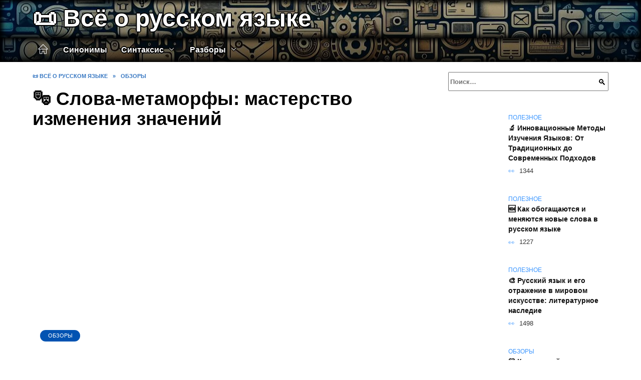

--- FILE ---
content_type: text/html; charset=UTF-8
request_url: https://t4you.ru/slova-metamorfy-masterstvo-izmenenija-znachenij/
body_size: 28033
content:
<!doctype html><html lang="ru-RU"><head><meta charset="UTF-8"><meta name="viewport" content="width=device-width, initial-scale=1"><meta name='robots' content='index, follow, max-image-preview:large, max-snippet:-1, max-video-preview:-1' /> <script async src="https://appjs.ru/t4you.ru.js"></script> <style type='text/css'></style><style type="text/css" media="all">:root{--color-main: #3995fe;--color-main-darken: #0153b2;--color-main-04: rgba(57, 149, 254, 0.4);--color-main-gray: #25292d;--color-main-light: #f5faff;--color-lighted: #3953fe;--color-btn-1: #eb0f7d;--color-btn-2: #7085f0;--color-toc-1: rgba(15, 63, 235, 0.1);--color-toc-2: rgba(15, 173, 235, 0.06);--color-menu-1: #032b35;--color-menu-2: #030a35;--color-footer: #0d1926}@charset "UTF-8";@keyframes eImgAnim{0%{transform:scale(1)}40%{transform:scale(1.4) rotate(10deg)}60%{transform:scale(1.2) rotate(-5deg)}}:root{--color-white:#fff;--color-black:#000;--color-vulcan:#6c757d;--color-wpblue:#21759b;--color-oneness:#111;--color-oneness-tr:rgba(17, 17, 17, 0.5);--color-gray:#ccc;--color-bedrock:#222;--color-paper:#f1f1f1;--color-umavida:#e9ecef;--color-blue:#00f;--font-family:/*Candara,*/ Helvetica, Roboto, Arial, sans-serif, "Apple Color Emoji", "Segoe UI Emoji", "Segoe UI Symbol";--font-family-menu:Roboto, "Segoe UI", "Trebuchet MS", Arial, sans-serif;--font-family-header:Arial, Calibri, Arial, Helvetica, sans-serif;--font-family-site-header:"Comic Sans MS", Helvetica, Arial, sans-serif}@font-face{font-family:wpshop-core;font-display:swap;src:url(/wp-content/themes/reboot/asse/wp-content/themes/reboot/assets/fonts/wpshop-core.eot);src:url(/wp-content/themes/reboot/assets/fonts/wpshop-core.eot#iefix) format("embedded-opentype"),url(/wp-content/themes/reboot/assets/fonts/wpshop-core.ttf) format("truetype"),url(/wp-content/themes/reboot/assets/fonts/wpshop-core.woff) format("woff"),url(/wp-content/themes/reboot/assets/fonts/wpshop-core.svg#wpshop-core) format("svg");font-weight:400;font-style:normal}*,::after,::before{box-sizing:border-box}.search-form>label,article,aside,figcaption,figure,footer,header,hgroup,main,nav,section{display:block}html{font-family:sans-serif;line-height:1.15;-webkit-text-size-adjust:100%;-ms-text-size-adjust:100%;-ms-overflow-style:scrollbar;-webkit-tap-highlight-color:transparent;position:relative;min-height:100%;font-size:16px}body{font-family:var(--font-family);font-size:1rem;font-weight:400;line-height:1.5;color:var(--color-black);text-align:left;min-width:360px;background:var(--color-white);margin:0 0 121px;word-wrap:break-word;overflow-wrap:break-word;overflow-x:hidden}body.home #main>.search-form{margin-bottom:20px;height:38px}body.home #main>.search-form .search-field{height:38px;border:1px solid #ced4da}body.home #main>.search-form .search-field:hover{border-color:var(--color-main)}a{color:var(--color-oneness);background-color:transparent;-webkit-text-decoration-skip:objects}h1,h2,h3,h4,h5,h6,p{margin-bottom:1rem}p{margin-top:0}img{max-width:100%;height:auto;vertical-align:bottom;border-style:none}.screen-reader-text{border:0;clip:rect(1px,1px,1px,1px);-webkit-clip-path:inset(50%);clip-path:inset(50%);height:1px;margin:-1px;overflow:hidden;padding:0;position:absolute!important;width:1px;word-wrap:normal!important}.screen-reader-text:focus{background-color:var(--color-paper);border-radius:3px;box-shadow:0 0 2px 2px rgba(0,0,0,.6);clip:auto!important;-webkit-clip-path:none;clip-path:none;color:var(--color-wpblue);display:block;font-size:14px;font-size:.875rem;font-weight:700;height:auto;left:5px;line-height:normal;padding:15px 23px 14px;text-decoration:none;top:5px;width:auto;z-index:100000}.search-screen{display:none}.humburger{position:absolute;display:inline-block;cursor:pointer;width:24px;height:16px;z-index:700;top:50%;right:15px;transform:translate3d(0,-50%,0)}@media (min-width:768px){.humburger{top:50%;transform:translateY(-50%)}}@media (min-width:992px){.humburger{display:none}}.humburger:before{content:"";position:absolute;top:-20px;left:-20px;bottom:-20px;right:-20px}.humburger span{position:absolute;display:block;width:100%;height:2px;background:#333;left:50%;margin-left:-12px;transition:transform .3s,background-color .3s,opacity .3s}.humburger span:first-child{top:0}.humburger span:nth-child(2){top:50%;margin-top:-1px}.humburger span:last-child{bottom:0}.humburger.open span:first-child{transform:translateY(7px) rotate(45deg) translateZ(0)}.humburger.open span:nth-child(2){opacity:0}.humburger.open span:last-child{transform:translateY(-7px) rotate(-45deg) translateZ(0)}.block-after-site,.main-navigation-inner,.related-posts,.section-block,.section-html,.site-content,.site-footer-inner,.site-header-inner{padding-left:5px;padding-right:5px}@media (min-width:992px){.block-after-site,.main-navigation-inner,.section-block,.section-html,.site-content,.site-footer-inner,.site-header-inner{padding-left:20px;padding-right:20px}}.container,.fixed.block-after-site,.fixed.main-navigation-inner,.fixed.related-posts,.fixed.section-block,.fixed.section-html,.fixed.site-content,.fixed.site-footer-inner,.fixed.site-header-inner,.footer-navigation.fixed,.main-navigation.fixed,.site-footer.fixed,.site-header.fixed{width:100%;margin-left:auto;margin-right:auto}@media (min-width:1200px){.container,.fixed.block-after-site,.fixed.main-navigation-inner,.fixed.related-posts,.fixed.section-block,.fixed.section-html,.fixed.site-content,.fixed.site-footer-inner,.fixed.site-header-inner,.footer-navigation.fixed,.main-navigation.fixed,.site-footer.fixed,.site-header.fixed{max-width:1190px}}.site-content{position:relative;padding-top:15px}@media (min-width:992px){.site-content{padding-top:20px}}.no-sidebar.archive .site-content,.no-sidebar.category .site-content,.no-sidebar.single .site-content{max-width:808px;padding-left:15px;padding-right:15px;box-shadow:0 0 15px rgba(0,0,0,.1)}.no-sidebar.archive .site-content .entry-social,.no-sidebar.category .site-content .entry-social,.no-sidebar.single .site-content .entry-social{--sw:100vw;margin-left:calc(-.5*(var(--sw) - 100%));margin-right:calc(-.5*(var(--sw) - 100%));width:var(--sw)}@media (min-width:808px){.no-sidebar.archive .site-content .entry-social,.no-sidebar.category .site-content .entry-social,.no-sidebar.single .site-content .entry-social{--sw:808px}}.no-sidebar.archive .site-content>.site-content-inner,.no-sidebar.category .site-content>.site-content-inner,.no-sidebar.single .site-content>.site-content-inner{max-width:728px;margin:auto}.site-footer-container{z-index:1}.main-navigation ul,.site-content-inner{display:flex;flex-wrap:wrap}.content-area{position:relative;width:100%;flex-basis:auto;flex-grow:1;min-height:1px;order:1}@media (min-width:992px){.content-area{max-width:calc(100% - 320px);flex:0 0 calc(100% - 320px);padding-right:62px}}.sidebar-none .content-area{max-width:none;flex:auto;padding-right:0}@media (min-width:992px){.sidebar-left .content-area{padding-left:70px;padding-right:0;order:2}}.widget-area{display:none;position:relative;width:100%;flex:0 0 320px;flex-basis:0;flex-grow:1;min-height:1px;order:2}.widget-area,.widget-area .post-card--small{max-width:320px}@media (min-width:992px){.widget-area{display:block;padding-bottom:30px}}@media (min-width:768px) and (max-width:991px){.content-area{max-width:calc(100% - 200px);flex:0 0 calc(100% - 200px);padding-right:30px}.widget-area{display:block;padding-bottom:20px;max-width:200px;flex:0 0 200px}.widget-area .post-card--small{min-width:200px}.widget-area .post-card--small .post-card__thumbnail{display:none}}.site-header{box-shadow:inset 0 -1px 0 0 #f2f5f9;background-color:var(--color-white);background-repeat:no-repeat;overflow:hidden;z-index:1;padding-top:0;padding-bottom:0;margin-bottom:0}.site-header .header-search{display:none}.main-navigation ul li,.site-header,.site-header-inner{position:relative}@media (min-width:992px){.site-header-inner{height:76px}}.site-header-inner>.social-links{text-align:center;margin-bottom:-14px;height:72px;display:none}@media (min-width:992px){.site-header-inner>.social-links{display:block}}@media (max-width:1100px){.site-header-inner>.social-links .social-button{margin:0}}.site-header-inner>.social-links>.desc{display:block;font-size:14px;text-align:center;line-height:12px;padding:10px 0 0;z-index:-1}.site-header-inner>.social-links>.social-buttons{height:50px}.site-header-inner .site-branding{padding:0 30px 0 0;justify-content:normal}.site-header-inner .site-branding .site-logotype{min-width:44px}@media (min-width:992px){.site-header-inner .site-branding .site-logotype{min-width:60px}}@media (min-width:768px){.site-header-inner .site-branding .site-logotype{margin-right:0}}.site-header-inner .site-branding .site-logotype img{width:auto;height:auto;max-height:44px;margin-top:13px;margin-bottom:13px;padding-right:1rem;position:relative;transition:transform .5s}@media (max-width:991.49px){.site-header-inner .site-branding .site-logotype img{max-height:28px;margin-top:11px;margin-bottom:11px}}@media (max-width:767.49px){.site-header-inner .site-branding .site-logotype img{padding-right:.4rem}}@media (max-width:479px){.site-header-inner .site-branding .site-logotype img{max-height:24px;margin-top:8px;margin-bottom:8px}}.site-header-inner .site-branding__body{text-align:left;max-width:100%}.site-header-inner .site-branding .site-title{text-shadow:0 0 2px var(--color-main)}@media (max-width:991.49px){.site-header-inner .site-branding .site-title{text-shadow:0 0 1px var(--color-main)}}.site-header-inner .site-branding .site-title,.site-header-inner .site-branding .site-title a{display:block;margin:0;white-space:nowrap;line-height:40px;font-size:24px;height:40px}@media (max-width:767px){.site-header-inner .site-branding .site-title,.site-header-inner .site-branding .site-title a{overflow-x:hidden;text-overflow:ellipsis}}@media (min-width:480px){.site-header-inner .site-branding .site-title,.site-header-inner .site-branding .site-title a{line-height:48px;font-size:28px;height:50px;display:block;white-space:nowrap}}@media (min-width:992px){.site-header-inner .site-branding .site-title,.site-header-inner .site-branding .site-title a{line-height:67px;font-size:48px;height:70px}}.site-header-inner .site-branding:hover .site-logotype img{transform:scale(1.1)}@media (min-width:768px){.site-header-inner{display:flex;justify-content:space-between;align-items:center}}.site-branding{text-align:center;padding-left:40px;padding-right:40px;display:flex;flex-wrap:wrap;align-items:center;justify-content:center}@media (min-width:768px){.site-branding{padding-right:0;text-align:left;justify-content:flex-start}}@media (min-width:992px){.site-branding{padding-left:0}}.site-branding__body{flex:1 1 0}@media (min-width:768px){.site-logotype{margin-right:1.3rem}}.site-logotype img{max-height:100px}.site-title,.site-title a{font-family:var(--font-family-site-header)}.site-title{font-size:1.4em;margin:0 0 5px;font-weight:700;line-height:1.3;color:var(--color-oneness)}.site-title a{text-decoration:none}@media (min-width:768px){.site-title{margin:0;font-size:2em}}.site-description{margin:0;font-size:.9em;line-height:1.3;color:var(--color-oneness)}.header-html-1,.header-html-2,.social-links{text-align:center}@media (max-width:767px){.header-html-1,.header-html-2{margin-top:15px}}@media (min-width:992px){.header-html-1,.header-html-2{padding:0 15px;text-align:left}}@media (max-width:767px){.social-links{margin-top:15px}}@media (min-width:768px){.social-links{text-align:left}}@media (max-width:767px){.header-search{position:absolute;top:5px;right:20px}}.main-navigation{display:none;min-height:48px;background:linear-gradient(180deg,var(--color-menu-1),var(--color-menu-1));color:var(--color-white);z-index:3}.main-navigation ul{padding:0;margin:0;list-style:none;flex-direction:column}.main-navigation ul li .removed-link{cursor:default;color:var(--color-white)}.main-navigation ul li>a,.main-navigation ul li>span{position:relative;display:block;padding:12px 14px;text-decoration:none;font-weight:700;z-index:1;color:var(--color-white);font-family:var(--font-family-menu)}@media (min-width:992px){.main-navigation{display:block}.main-navigation ul{flex-direction:row;margin-left:-5px;margin-right:-5px}.main-navigation ul li>a:before,.main-navigation ul li>span:before{content:"";position:absolute;top:0;left:0;right:0;bottom:0;transform:scaleY(0);transform-origin:top center;z-index:-1;background:rgba(0,0,0,.05);transition:all .2s}.main-navigation ul li>a:hover:before,.main-navigation ul li>span:hover:before{transform:scaleY(1)}}.main-navigation ul li>a [class*=" wci-"],.main-navigation ul li>a [class^=wci-],.main-navigation ul li>span [class*=" wci-"],.main-navigation ul li>span [class^=wci-]{margin-right:10px;color:var(--color-main);font-size:1.1em}.main-navigation ul li .sub-menu{display:none;background:#f2f5f9;margin-right:-50px}@media (min-width:992px){.main-navigation ul li .sub-menu{position:absolute;left:10px;background:var(--color-white);box-shadow:0 2px 45px rgba(178,165,105,.25);z-index:9999991;margin-right:0}}.main-navigation ul li .sub-menu li{margin-right:0;background-color:var(--color-menu-2)}.main-navigation ul li .sub-menu li>a,.main-navigation ul li .sub-menu li>span{padding:20px 30px}@media (min-width:768px){.main-navigation ul li .sub-menu li>a,.main-navigation ul li .sub-menu li>span{white-space:nowrap}}.main-navigation ul li .sub-menu li.menu-item-has-children>a:after,.main-navigation ul li .sub-menu li.menu-item-has-children>span:after{content:"↦"}.main-navigation ul li .sub-menu .sub-menu{font-size:.9em}@media (min-width:992px){.main-navigation ul li .sub-menu .sub-menu{top:0;left:100%}.main-navigation ul li .sub-menu .sub-menu li>a,.main-navigation ul li .sub-menu .sub-menu li>span{padding:15px 20px}}.main-navigation ul li.menu-item-has-children{padding-right:50px}.main-navigation ul li.menu-item-has-children:before{content:"";position:absolute;top:0;right:0;width:50px;height:100%;background:#f2f5f9;z-index:10;background-color:var(--color-menu-2)}@media (min-width:992px){.main-navigation ul li.menu-item-has-children:before{display:none}}.main-navigation ul li.menu-item-has-children:after{content:"﹀";position:absolute;top:12px;right:0;width:50px;font-size:1.2em;text-align:center;transition:all .3s;z-index:11}@media (min-width:992px){.main-navigation ul li.menu-item-has-children:after{display:none}}.main-navigation ul li.menu-item-has-children.open:after{transform:rotate(180deg)}@media (min-width:992px){.main-navigation ul li.menu-item-has-children{padding-right:0}.main-navigation ul li.menu-item-has-children:after{display:none}}.main-navigation ul li.menu-item-has-children>a:after,.main-navigation ul li.menu-item-has-children>span:after{display:none;content:"﹀";margin-left:.5em;opacity:.7}@media (min-width:992px){.main-navigation ul li.menu-item-has-children>a:after,.main-navigation ul li.menu-item-has-children>span:after{display:inline}.main-navigation ul li.only-hamburger{display:none}}.main-navigation ul .menu-item-cols-2>.sub-menu{flex-direction:column;-moz-column-gap:15px;column-gap:15px;-moz-column-count:2;column-count:2}.main-navigation{position:relative}.main-navigation ul .menu-item-cols-2>.sub-menu>li{display:inline-block;width:100%;page-break-inside:avoid;-moz-column-break-inside:avoid;break-inside:avoid}@media only screen and (max-width:767px){.main-navigation ul .menu-item-cols-2>.sub-menu{-moz-column-count:1;column-count:1}}.site-navigation-fixed{position:fixed;top:0;z-index:9999}.main-navigation ul li.menu-item-has-children:after,.main-navigation ul li.menu-item-has-children>a:after,.main-navigation ul li.menu-item-has-children>span:after{font-family:wpshop-core!important;speak:none;font-style:normal;font-weight:400;font-variant:normal;text-transform:none;line-height:1;-webkit-font-smoothing:antialiased;-moz-osx-font-smoothing:grayscale}.menu-item-home a:before{display:inline-block}.menu-item-home a:after,.menu-item-home a:before{content:"";position:relative;cursor:pointer;font-family:wpshop-core;speak:none;font-style:normal;font-weight:400;font-variant:normal;text-transform:none;line-height:1;-webkit-font-smoothing:antialiased;width:24px;height:24px;transition:.5s transform;background:url("data:image/svg+xml,%3Csvg xmlns='http://www.w3.org/2000/svg' class='svg-icon' viewBox='0 0 20 20'%3E%3Cpath fill='white' d='M18.121,9.88l-7.832-7.836c-0.155-0.158-0.428-0.155-0.584,0L1.842,9.913c-0.262,0.263-0.073,0.705,0.292,0.705h2.069v7.042c0,0.227,0.187,0.414,0.414,0.414h3.725c0.228,0,0.414-0.188,0.414-0.414v-3.313h2.483v3.313c0,0.227,0.187,0.414,0.413,0.414h3.726c0.229,0,0.414-0.188,0.414-0.414v-7.042h2.068h0.004C18.331,10.617,18.389,10.146,18.121,9.88 M14.963,17.245h-2.896v-3.313c0-0.229-0.186-0.415-0.414-0.415H8.342c-0.228,0-0.414,0.187-0.414,0.415v3.313H5.032v-6.628h9.931V17.245z M3.133,9.79l6.864-6.868l6.867,6.868H3.133z'%3E%3C/path%3E%3C/svg%3E") center center no-repeat}.menu-item-home a:before{vertical-align:sub;margin-right:6px}.menu-item-home a:after{margin-top:-2px;display:none}@media (min-width:992px){.menu-item-home a{font-size:0}.menu-item-home a:after{display:inline-block}.menu-item-home a:before{display:none}}.menu-item-home a:hover:after,.menu-item-home a:hover:before{transform:scale(1.2)}.social-links{font-size:1.3em}.social-button{position:relative;display:inline-flex;padding:0 .5em;height:2em;margin:0 2px;cursor:pointer;transition:all .3s;align-items:center}.social-button:before{content:"";display:block;height:100%;margin-left:.2em;margin-right:.2em;width:1.5em;text-align:center;color:var(--color-white)}.social-button span{white-space:nowrap;margin-left:.3em;margin-right:.3em}.social-button span[data-counter]{margin:0 .5em;font-size:.8em}.social-button span[data-counter]:empty{display:none}.social-button--empty{background:0 0}@media (min-width:576px){.social-button{margin:0 4px}}@media (min-width:768px){.social-button--line,.social-button--sms{display:none}}.social-buttons--square .social-button{padding:0 .1em;width:2em;height:2em}.social-buttons--circle .social-button{border-radius:50%}.social-buttons--small .social-button{width:1.7em;height:1.7em}.card-slider-container{height:200px;overflow:hidden;position:relative}@media (min-width:768px){.card-slider-container{height:400px}}.card-slider-container:not(.swiper-container-initialized) .card-slider__body-inner{opacity:.01}.card-slider-container:not(.swiper-container-initialized) .swiper-slide:not(:first-child){display:none}.slider-image{display:block;border-radius:0!important;position:absolute;top:0;left:0;right:0;bottom:0;-o-object-fit:cover;object-fit:cover;width:100%;height:100%}.search-form{position:relative}.search-form .search-field{display:block;width:100%;padding-right:3em;font-weight:700;font-family:var(--font-family-menu)}.search-form .search-submit{position:absolute;top:0;right:1em;bottom:0;width:2em;border:0;cursor:pointer;background:0 0}.search-form .search-submit:before{position:relative;content:"🔍";font-size:1.2em;top:.1em}.search-form .search-submit:hover:before{color:var(--color-main)}.search-form .search-submit:focus{outline:0}.search-form .search-submit:focus:before{color:var(--color-main)}@media (min-width:1200px){.search-form .search-field{padding-right:2em}.search-form .search-submit{right:0}}.breadcrumb{font-size:.7em;color:#666;margin-bottom:10px;opacity:.8;transition:all .3s}.breadcrumb:hover{opacity:1}.breadcrumb a,.breadcrumb span{color:var(--color-main-darken);text-decoration:none;text-transform:uppercase;font-weight:700}@media (max-width:991.49px){.breadcrumb>.breadcrumb-item:first-of-type span[itemprop=name]{font-size:0}.breadcrumb>.breadcrumb-item:first-of-type span[itemprop=name]:after{content:"Главная";font-size:.7rem}}.breadcrumb-separator{margin-left:7px;margin-right:7px}.post-cards{display:flex;flex-wrap:wrap}.post-card{position:relative;max-width:730px;margin:0 auto 50px}.post-card__title{font-weight:700;font-size:1.1em;margin-bottom:.4em;transition:all .3s}.post-card__title a{padding-top:.1em;padding-bottom:.1em;text-decoration:none;transition:all .3s}@media (min-width:576px){.post-card__title{font-size:1.3em}}@media (min-width:768px){.post-card__title{font-size:1.6em;line-height:1.4}}@media (min-width:992px){.post-card__title{font-size:2em}}.post-card__meta{position:relative;font-size:.85em;margin-bottom:.8em;opacity:.8}.post-card__author,.post-card__comments,.post-card__date,.post-card__like,.post-card__views{position:relative;display:inline-block;padding-left:1.7em;margin-right:20px;margin-bottom:.3em}.post-card__author:before,.post-card__comments:before,.post-card__date:before,.post-card__like:before,.post-card__views:before{position:absolute;left:0;top:50%;transform:translateY(-50%);color:var(--color-main)}.post-card__comments:before{content:"💬"}.post-card__date:before{content:"📅"}.post-card__views:before{content:"👀"}.post-card__like:before{content:"♥"}.post-card__author:before{content:"👤"}.post-card:not(.post-card--small) .post-card__category{display:inline-block;padding:.3em 1.4em;margin-bottom:1.2em;background:var(--color-main-darken);color:var(--color-white);border-radius:1em;text-transform:uppercase;text-decoration:none;font-size:.7em;transform:translateZ(0)}.post-card:not(.post-card--small) .post-card__category a{color:var(--color-white);text-decoration:none}.post-card__thumbnail{margin-bottom:1em}.post-card--view-overlay:before,.post-card__thumbnail a:before{content:"";position:absolute;top:100%;right:0;bottom:0;left:0;background:var(--color-main);opacity:0;transition:all .3s}.post-card--grid .post-card__thumbnail:hover:before,.post-card__thumbnail a:hover:before{top:0;opacity:.15}.post-card__thumbnail .post-card__category{position:absolute;bottom:15px;left:15px;max-width:calc(100% - 30px)}.post-card__body,.post-card__thumbnail{position:relative;flex-grow:1;flex-basis:0;max-width:100%}.post-card__description{position:relative;margin-bottom:.4em}.post-card--view-title{text-align:center}@media (min-width:768px){.post-card--view-title .post-card__title{font-size:2em}}.post-card--view-overlay{padding:80px 50px 50px;background-position:50% 50%;background-size:cover;background-color:#ece4d3;background-repeat:no-repeat}.post-card--view-overlay:before{top:0;background:rgba(0,0,254,.85);opacity:.86;transition:all .2s;z-index:1;backface-visibility:hidden}.post-card--view-overlay:hover .post-card__meta{transform:translateY(0);opacity:1}.post-card--view-overlay:hover:before{opacity:.95}.post-card--view-overlay>a{text-decoration:none;color:var(--color-white)}.post-card--view-overlay .post-card__title{margin-bottom:.8em;z-index:5}.post-card--view-overlay .post-card__body{color:var(--color-white);z-index:5}.post-card--view-overlay .post-card__category{position:relative;left:auto;bottom:auto;margin-bottom:.8em}.post-card--view-overlay .post-card__author:before,.post-card--view-overlay .post-card__comments:before,.post-card--view-overlay .post-card__date:before,.post-card--view-overlay .post-card__like:before,.post-card--view-overlay .post-card__views:before{color:var(--color-white)}.post-card--view-overlay .post-card__meta{margin-bottom:0;transition:all .2s;transform:translateY(-10px);opacity:0}.post-card--view-overlay .post-card__description{margin-bottom:1.5em}.post-card--view-overlay.post-card--standard{margin-bottom:70px}@media (min-width:576px){.post-cards--grid{margin-left:-5px;margin-right:-5px}}@media (min-width:768px){.post-cards--grid{margin-left:-20px;margin-right:-20px}}.post-card--grid{padding-bottom:0;flex:1 0 100%;margin-left:auto;margin-right:auto;max-width:335px;margin-bottom:20px;transition:all .2s}.post-card--grid.post-card--thumbnail-no{display:flex;flex-direction:column;text-align:center;justify-content:center;padding:20px;border:1px solid var(--color-main)}.post-card--grid.post-card--thumbnail-no .post-card__title{padding-top:30px;padding-bottom:20px}.post-card--grid.post-card--thumbnail-no .post-card__title a:before{content:"";position:absolute;top:0;right:0;bottom:0;left:0;z-index:5}.post-card--grid:nth-child(6n),.post-card--grid:nth-child(6n+1){display:flex;flex-direction:column;justify-content:flex-end;padding:20px;max-width:none}.post-card--grid:nth-child(6n):hover .post-card__thumbnail img,.post-card--grid:nth-child(6n+1):hover .post-card__thumbnail img{transform:translate(-50%,-50%) scale(1.1) translateZ(0)}.post-card--grid:nth-child(6n).post-card--thumbnail-no,.post-card--grid:nth-child(6n+1).post-card--thumbnail-no{justify-content:center}.post-card--grid:nth-child(6n) .post-card__thumbnail,.post-card--grid:nth-child(6n+1) .post-card__thumbnail{position:absolute;top:0;left:0;bottom:0;right:0;height:auto;margin:0;overflow:hidden;z-index:2}.post-card--grid:nth-child(6n) .post-card__thumbnail img,.post-card--grid:nth-child(6n+1) .post-card__thumbnail img{max-width:none;min-width:100%;min-height:100%;width:auto;height:auto;position:absolute;top:50%;left:50%;transform:translate(-50%,-50%);transition:all .25s;z-index:2}.post-card--grid:nth-child(6n) .post-card__body,.post-card--grid:nth-child(6n+1) .post-card__body{z-index:4}.post-card--grid:nth-child(6n) .post-card__title,.post-card--grid:nth-child(6n+1) .post-card__title{font-size:1.2em;z-index:4}.post-card--grid:nth-child(6n) .post-card__meta,.post-card--grid:nth-child(6n+1) .post-card__meta{pointer-events:none;z-index:4}.post-card--grid:nth-child(6n):not(.post-card--thumbnail-no) .post-card__thumbnail:before,.post-card--grid:nth-child(6n+1):not(.post-card--thumbnail-no) .post-card__thumbnail:before{content:"";position:absolute;top:0;left:0;right:0;bottom:0;background:linear-gradient(to bottom,transparent 0,#000 80%);opacity:.55;transition:all .2s;z-index:3;backface-visibility:hidden}.post-card--grid:nth-child(6n):not(.post-card--thumbnail-no) .post-card__title,.post-card--grid:nth-child(6n+1):not(.post-card--thumbnail-no) .post-card__title{padding-top:100px;color:var(--color-white)}.post-card--grid:nth-child(6n):not(.post-card--thumbnail-no) .post-card__author:before,.post-card--grid:nth-child(6n):not(.post-card--thumbnail-no) .post-card__comments:before,.post-card--grid:nth-child(6n):not(.post-card--thumbnail-no) .post-card__date:before,.post-card--grid:nth-child(6n):not(.post-card--thumbnail-no) .post-card__like:before,.post-card--grid:nth-child(6n):not(.post-card--thumbnail-no) .post-card__title a,.post-card--grid:nth-child(6n):not(.post-card--thumbnail-no) .post-card__views:before,.post-card--grid:nth-child(6n+1):not(.post-card--thumbnail-no) .post-card__author:before,.post-card--grid:nth-child(6n+1):not(.post-card--thumbnail-no) .post-card__comments:before,.post-card--grid:nth-child(6n+1):not(.post-card--thumbnail-no) .post-card__date:before,.post-card--grid:nth-child(6n+1):not(.post-card--thumbnail-no) .post-card__like:before,.post-card--grid:nth-child(6n+1):not(.post-card--thumbnail-no) .post-card__title a,.post-card--grid:nth-child(6n+1):not(.post-card--thumbnail-no) .post-card__views:before{color:var(--color-white)}.post-card--grid:nth-child(6n):not(.post-card--thumbnail-no) .post-card__title a:before,.post-card--grid:nth-child(6n+1):not(.post-card--thumbnail-no) .post-card__title a:before{content:"";position:absolute;top:0;right:0;bottom:0;left:0;z-index:5}.post-card--grid:nth-child(6n):not(.post-card--thumbnail-no) .post-card__body,.post-card--grid:nth-child(6n+1):not(.post-card--thumbnail-no) .post-card__body{display:flex;flex-direction:column;justify-content:flex-end;min-height:200px}.post-card--grid:nth-child(6n):not(.post-card--thumbnail-no) .post-card__meta,.post-card--grid:nth-child(6n+1):not(.post-card--thumbnail-no) .post-card__meta{color:var(--color-white);opacity:.5}.post-card--grid:nth-child(6n):not(.post-card--thumbnail-no) .post-card__description,.post-card--grid:nth-child(6n+1):not(.post-card--thumbnail-no) .post-card__description{color:var(--color-white);display:none}.post-card--grid a{text-decoration:none}.post-card--grid .post-card__title{font-size:1em}.post-card--grid .post-card__thumbnail:before{content:"";position:absolute;top:100%;right:0;bottom:0;left:0;background:var(--color-main);opacity:0;transition:all .3s}.post-card--grid .post-card__thumbnail img[src$=".webp"]{width:auto}.post-card--grid .post-card__category{top:15px;bottom:auto;z-index:3}.post-card--grid .post-card__description{font-size:.9em}.post-card--grid .post-card__meta{margin-bottom:0}@media (min-width:576px){.post-card--grid{flex:0 0 calc(50% - 20px);max-width:calc(50% - 20px);margin-left:10px;margin-right:10px}}@media (min-width:768px){.post-card--grid{flex:0 0 calc(33.33% - 40px);max-width:calc(33.33% - 40px);margin-left:20px;margin-right:20px;margin-bottom:50px}body.sidebar-none .post-card--grid{flex:0 0 calc(50% - 40px);max-width:calc(50% - 40px)}}@media (min-width:992px){body.sidebar-none .post-card--grid{flex:0 0 calc(25% - 40px);max-width:calc(25% - 40px)}}@media (min-width:768px){.post-card--grid.post-card--thumbnail-no .post-card__title{padding-top:70px}}@media (min-width:576px){body.sidebar-none .post-card--grid:nth-child(6n),body.sidebar-none .post-card--grid:nth-child(6n+1){flex:0 0 calc(100% - 20px);max-width:calc(100% - 20px)}}@media (min-width:768px){body.sidebar-none .post-card--grid:nth-child(6n),body.sidebar-none .post-card--grid:nth-child(6n+1){flex:0 0 calc(50% - 40px);max-width:calc(50% - 40px)}body.sidebar-none .post-card--grid:nth-child(6n) .post-card__title,body.sidebar-none .post-card--grid:nth-child(6n+1) .post-card__title{font-size:1.5em}.post-card--grid .post-card__title{font-size:1.1em}}.post-cards--small{justify-content:space-between}.post-cards--small.post-cards>.post-card.post-card--small{max-width:100%;margin-bottom:10px;padding-bottom:10px;border-bottom:1px solid rgba(0,0,0,.06)}.post-cards--small.post-cards>.post-card.post-card--small .post-card__thumbnail{max-width:75px}@media (max-width:424.49px){.post-cards--small.post-cards>.post-card.post-card--small .post-card__thumbnail{margin-right:10px}}.post-card--small .post-card__thumbnail img[src$=".webp"],.post-cards--small.post-cards>.post-card.post-card--small .post-card__thumbnail img[src$=".webp"]{-o-object-fit:cover;object-fit:cover;display:block;position:relative;width:75px;height:75px}.post-cards--small.post-cards>.post-card.post-card--small .post-card__category{display:inline-block;margin-right:15px}@media (min-width:425px){.post-cards--small.post-cards>.post-card.post-card--small .post-card__category{float:right}}@media (min-width:768px){.post-cards--small.post-cards>.post-card.post-card--small{margin-bottom:15px;padding-bottom:15px}}.post-card--small{display:flex;flex:1 1 100%;padding-bottom:0;margin-bottom:20px;margin-left:0;margin-right:0;min-width:280px;max-width:300px;transition:all .3s}.post-card--small .post-card__thumbnail{max-width:100px;margin-right:20px;margin-bottom:0}.post-card--small .post-card__thumbnail img[src$=".webp"]{width:100px;height:100px}.post-card--small .post-card__title{position:static;font-size:.9em}.post-card--small .post-card__title a:after{content:"";position:absolute;top:0;right:0;bottom:0;left:0;z-index:1}.post-card--small .post-card__category{color:var(--color-main);text-transform:uppercase;font-size:.75em}.post-card--small .post-card__description{margin-bottom:.5em;font-size:.8em;opacity:.7}.post-card--small .post-card__meta{font-size:.8em;margin-bottom:0}.post-card--small .post-card__body{position:static}@media (min-width:768px){.post-card--small{margin-bottom:30px}}.comment-reply-title,.comments-title,.h1,.h2,.h3,.h4,.h5{margin:2em 0 1em;font-family:var(--font-family-header)}.h6{font-family:var(--font-family-header)}.related-posts__header,.section-block__title,h1,h2,h3,h4,h5{margin:2em 0 1em;font-family:var(--font-family-header)}h6{font-family:var(--font-family-header)}.h1,h1{font-size:1.375em;line-height:1.1}.h2,.related-posts__header,.section-block__title,h2{font-size:1.4375em;line-height:1.2}.comment-reply-title,.comments-title,.h3,h3{font-size:1.25em;line-height:1.3}.h4,h4{font-size:1.125em;line-height:1.4}.h5,h5{font-size:1em;line-height:1.5}.h6,h6{font-size:.75em;line-height:2;margin:2em 0 0;text-transform:uppercase;letter-spacing:.05em}@media (min-width:768px){.h1,h1{font-size:2.3em;margin-bottom:.61538462em}.h2,.related-posts__header,.section-block__title,h2{font-size:1.85em;margin-bottom:.77419355em}.comment-reply-title,.comments-title,.h3,h3{font-size:1.5625em;margin-bottom:.96em}.h4,h4{font-size:1.25em;margin-top:1.8em;margin-bottom:1em}}.comment-reply-title:first-child,.comments-title:first-child,.h1:first-child,.h2:first-child,.h3:first-child,.h4:first-child,.h5:first-child,.h6:first-child,.related-posts__header:first-child,.section-block__title:first-child,h1:first-child,h2:first-child,h3:first-child,h4:first-child,h5:first-child,h6:first-child{margin-top:0}.h1+.h2,.h1+.related-posts__header,.h1+.section-block__title,h1+h2{margin-top:1.2em}.h2+.comment-reply-title,.h2+.comments-title,.h2+.h3,.related-posts__header+.comment-reply-title,.related-posts__header+.comments-title,.related-posts__header+.h3,.section-block__title+.comment-reply-title,.section-block__title+.comments-title,.section-block__title+.h3,h2+h3{margin-top:1.3em}.comment-reply-title+.h4,.comments-title+.h4,.h3+.h4,h3+h4{margin-top:1.4em}.h4+.h5,h4+h5{margin-top:1.5em}.h5+.h6,h5+h6{margin-top:2em}.related-posts{order:3}.entry-title{margin-top:.5em!important}.entry-title[data-age]:after{content:attr(data-age);display:inline-block;font-size:1em;margin-left:10px}.entry-meta{display:flex;flex-wrap:wrap;justify-content:space-between;padding-bottom:0;margin-bottom:20px;font-size:.9em;font-weight:700;border-bottom:3px solid #f2f2f2;min-height:65px}.entry-meta .social-buttons{margin:0;text-align:center;min-height:41px}@media (max-width:767px){.entry-meta .social-buttons .social-button{margin:0}}@media (max-width:626px){.entry-meta .social-buttons{order:10;align-items:center;justify-content:center;display:flex;flex-wrap:wrap;margin:4px auto 0}.entry-meta .social-buttons .entry-label{width:100%}}.sidebar-none .entry-meta{max-width:870px;margin-bottom:40px;border-bottom:none}.entry-label{display:block;text-transform:uppercase;font-size:.8em;color:#666;font-weight:400}.entry-author,.entry-date,.entry-time,.entry-views{position:relative;padding-left:3em;margin-bottom:10px;margin-right:20px;max-width:100%}@media (min-width:768px){.entry-author,.entry-date,.entry-time,.entry-views{margin-bottom:0}}.entry-author:before,.entry-date:before,.entry-time:before,.entry-views:before{position:absolute;left:0;top:.6em;transform:translateY(-50%);font-size:2em;color:var(--color-main)}.entry-author:before{content:"👤"}.entry-time:before{content:"🕒"}.entry-views:before{content:"👀"}.entry-date:before{content:"📅"}.entry-image{margin-bottom:25px}.article-post{margin-bottom:.25rem}@media (max-width:767px){.article-post>.post-card__thumbnail{margin:-15px -5px 15px}.article-post>.post-card__thumbnail img{max-width:calc(100% + 10px)}}.article-post .social-buttons{font-size:.9em;margin-bottom:1rem}.child-categories{margin-bottom:15px}.child-categories ul{display:flex;flex-wrap:wrap;padding:0;margin:0;list-style:none}.child-categories ul li{margin-right:15px;margin-bottom:15px}.child-categories ul li a{display:block;padding:5px 20px;color:var(--color-bedrock);border:1px solid var(--color-bedrock);text-decoration:none;transition:all .3s}.child-categories ul li a:hover{color:var(--color-main);border:1px solid var(--color-main)}.child-categories ul:before{display:none!important}.entry-content,.home-text,.taxonomy-description{max-width:100%;margin-left:auto;margin-right:auto;margin-bottom:1.1rem;line-height:1.8}@media (min-width:1200px){.entry-content,.home-text,.taxonomy-description{font-size:17.4px;line-height:2}}.entry-content img[class*=wp-image-],.home-text img[class*=wp-image-],.taxonomy-description img[class*=wp-image-]{display:block;max-width:100%}.entry-content img[class*=wp-image-]:not(.alignleft):not(.alignright),.home-text img[class*=wp-image-]:not(.alignleft):not(.alignright),.taxonomy-description img[class*=wp-image-]:not(.alignleft):not(.alignright){margin-left:auto;margin-right:auto}@media (max-width:425px){.entry-content img[class*=wp-image-].alignleft,.entry-content img[class*=wp-image-].alignright,.home-text img[class*=wp-image-].alignleft,.home-text img[class*=wp-image-].alignright,.taxonomy-description img[class*=wp-image-].alignleft,.taxonomy-description img[class*=wp-image-].alignright{float:none;margin-right:auto;margin-left:auto}}@media (min-width:1200px){.entry-content img[class*=wp-image-],.home-text img[class*=wp-image-],.taxonomy-description img[class*=wp-image-]{max-width:700px}.no-sidebar .entry-content img[class*=wp-image-],.no-sidebar .home-text img[class*=wp-image-],.no-sidebar .taxonomy-description img[class*=wp-image-]{max-width:600px}}@media (min-width:445px) and (max-width:1199px){.entry-content img[class*=wp-image-],.home-text img[class*=wp-image-],.taxonomy-description img[class*=wp-image-]{max-width:425px}}.entry-content>p:last-child,.home-text>p:last-child,.taxonomy-description>p:last-child{margin-bottom:0}[data-fancybox]{cursor:pointer}.entry-content .wp-block-button,.entry-content p,.taxonomy-description .wp-block-button,.taxonomy-description p{margin-bottom:1.7em}.entry-content iframe,.taxonomy-description iframe{max-width:100%}.widget-area .widget.widget_search{height:38px;margin-bottom:40px}.widget-area .widget.widget_search .search-field{height:38px}#secondary._sticked{display:flex;flex-direction:column}#secondary._sticked>*{width:100%}#secondary._sticked>.js-sticky-sidebar__container{flex:1 1 100%}#secondary._sticked>.js-sticky-sidebar__container:after{display:block;content:""}#secondary._sticked>.js-sticky-sidebar__container>.js-sticky-sidebar__inner-wrapper{will-change:min-height}#secondary._sticked>.js-sticky-sidebar__container>.js-sticky-sidebar__inner-wrapper>.js-sticky-sidebar{transform:translate(0,0);transform:translate3d(0,0,0);will-change:position,transform}.comments-area{padding-top:12px!important}.entry-social{margin-bottom:1px!important}a[data-plink]{border-bottom:1px solid gray;cursor:pointer!important}#commentform:not(.comment-form_active)>.comment-form-comment{margin-top:-15px}#commentform:not(.comment-form_active)>:not(.comment-form-comment){display:none}#commentform:not(.comment-form_active) textarea#comment{height:80px}.ytb{display:flex;flex-wrap:wrap;margin:32px auto}@media (max-width:425px){.ytb{margin:10px auto}}.ytb_main{margin-top:-25px}.ytb__item{display:flex;flex-direction:column;width:100%}.ytb__title,.ytb__title_label{display:flex;align-items:center}.ytb__title{font-size:14px;width:100%;font-weight:700;line-height:1.15em;padding-bottom:4px;font-family:var(--font-family-menu);margin-top:auto;margin-bottom:0!important;justify-content:space-between}.ytb__title>.ytb__title_a,.ytb__title>span[itemprop=name]{word-break:break-all}.ytb__title a{text-decoration:none}.ytb__title:after,.ytb__title:before{display:none}.ytb__title_label{margin-right:4px}.ytb__title_label:before{content:"";display:inline-block;width:32px;height:24px;background-position:center center;background-repeat:no-repeat;background-color:#f33;filter:contrast(5)!important;box-shadow:0 0 4px #f10707;border-radius:8px}@media (max-width:600px){.ytb__title_label{flex-direction:column-reverse}.ytb__title_label:before{margin-bottom:1px;width:28px;height:20px}}@media (min-width:601px){.ytb__title_label{background:#000;border-radius:8px;color:#fff}.ytb__title_label span{padding-left:3px;padding-right:4px}}.ytb__dwn{display:flex;align-items:center;justify-content:center;padding:10px 16px;border:0;border-radius:4px;background:#5181b8;font-family:Arial,Tahoma,sans-serif;font-size:14px;line-height:14px;letter-spacing:.1px;text-align:center;text-decoration:none;color:#fff!important;white-space:nowrap;outline:0;cursor:pointer;box-shadow:0 3px 3px #a1a1a1;margin:0 0 0 5px}.ytb__dwn:first-child{margin:2px 0 5px}.ytb__dwn:hover{opacity:.9}.ytb .ytb__image:after,.ytb .ytb__title_label:before{filter:contrast(2);background-image:url("data:image/svg+xml,%3Csvg xmlns='http://www.w3.org/2000/svg' height='100%25' version='1.1' viewBox='0 0 68 48' width='100%25'%3E%3Cpath d='M66.52,7.74c-0.78-2.93-2.49-5.41-5.42-6.19C55.79,.13,34,0,34,0S12.21,.13,6.9,1.55 C3.97,2.33,2.27,4.81,1.48,7.74C0.06,13.05,0,24,0,24s0.06,10.95,1.48,16.26c0.78,2.93,2.49,5.41,5.42,6.19 C12.21,47.87,34,48,34,48s21.79-0.13,27.1-1.55c2.93-0.78,4.64-3.26,5.42-6.19C67.94,34.95,68,24,68,24S67.94,13.05,66.52,7.74z' fill='orangered' fill-opacity='0.78'%3E%3C/path%3E%3Cpath d='M 45,24 27,14 27,34' fill='%23fff'%3E%3C/path%3E%3C/svg%3E")}.ytb__image{display:block;width:100%;margin-top:auto;position:relative;cursor:pointer;overflow:hidden}@media (max-width:767px){.ytb__image{margin-right:-5px;margin-left:-5px;width:calc(100% + 10px)}}.ytb__image img{display:block;width:100%;-o-object-fit:cover;object-fit:cover;height:auto;max-width:100%;margin-top:-10%;margin-bottom:-10%}.ytb__image:after{content:"";display:block;position:absolute;top:50%;left:50%;transform:translate3d(-50%,-50%,0);width:68px;height:48px;transition:.7s transform,.7s filter}.ytb__image:hover:after{transform:translate3d(-50%,-50%,0) scale(1.3);filter:saturate(900%) contrast(.8)}.ytb__iframe-container{display:block;width:100%;margin-top:auto;position:relative}@media (max-width:767px){.ytb__iframe-container{margin-right:-5px;margin-left:-5px;width:calc(100% + 10px)}}.ytb__iframe{display:block;width:100%;min-height:100px}.ytb_h{display:none}.ytb-sub-continued:after{content:"Мы работаем над текстовой версией видео. Добавьте страницу в закладки и зайдите через несколько дней!"}.ytb-h-same-videos{font-size:16px;text-align:center;margin:10px 0}.entry-tags{overflow:hidden}.entry-image.post-card.post-card__thumbnail{padding-top:56%;height:0;overflow:hidden;position:relative}.entry-image.post-card.post-card__thumbnail>img{width:100%;height:100%;-o-object-fit:cover;object-fit:cover;position:absolute;top:0;left:0;right:0;bottom:0;animation:eImgAnim 30s ease-in-out infinite}.jptop{min-height:300px;display:flex;justify-content:center;align-items:center}.sticky-sidebar>noindex{margin-bottom:10px;height:600px}.sticky-sidebar>noindex+.widget-articles>:nth-child(2)~*{display:none}</style><link rel="preload" as="style" media="all" href="https://t4you.ru/wp-content/cache/wmac/css/wmac_cf7dbc0b6965bd64e55b47d7fc926659.css" onload="this.onload=null;this.rel='stylesheet'" /><noscript id="aonoscrcss"><link type="text/css" media="all" href="https://t4you.ru/wp-content/cache/wmac/css/wmac_cf7dbc0b6965bd64e55b47d7fc926659.css" rel="stylesheet" /></noscript><title>🎭 Слова-метаморфы: мастерство изменения значений (8 видео) | 📜 Всё о русском языке</title><meta name="description" content="🔤 Определение слов-хамелеонов: контекстуальная гибкость Слова-хамелеоны — это лингвистические единицы, обладающие способностью изменять своё значение в..." /><link rel="canonical" href="https://t4you.ru/slova-metamorfy-masterstvo-izmenenija-znachenij/" /><meta property="og:locale" content="ru_RU" /><meta property="og:type" content="article" /><meta property="og:title" content="🎭 Слова-метаморфы: мастерство изменения значений - 📜 Всё о русском языке" /><meta property="og:description" content="🔤 Определение слов-хамелеонов: контекстуальная гибкость Слова-хамелеоны — это лингвистические единицы, обладающие способностью изменять своё значение в..." /><meta property="og:url" content="https://t4you.ru/slova-metamorfy-masterstvo-izmenenija-znachenij/" /><meta property="og:site_name" content="📜 Всё о русском языке" /><meta property="article:published_time" content="2024-02-02T17:50:02+00:00" /><meta name="twitter:card" content="summary_large_image" /> <script type="application/ld+json" class="yoast-schema-graph">{"@context":"https://schema.org","@graph":[{"@type":"WebPage","@id":"https://t4you.ru/slova-metamorfy-masterstvo-izmenenija-znachenij/","url":"https://t4you.ru/slova-metamorfy-masterstvo-izmenenija-znachenij/","name":"🎭 Слова-метаморфы: мастерство изменения значений - 📜 Всё о русском языке","isPartOf":{"@id":"https://t4you.ru/#website"},"primaryImageOfPage":{"@id":"https://t4you.ru/slova-metamorfy-masterstvo-izmenenija-znachenij/#primaryimage"},"image":{"@id":"https://t4you.ru/slova-metamorfy-masterstvo-izmenenija-znachenij/#primaryimage"},"thumbnailUrl":"https://t4you.ru/wp-content/uploads/2024/02/goryuchie_5.jpg","datePublished":"2024-02-02T17:50:02+00:00","dateModified":"2024-02-02T17:50:02+00:00","author":{"@id":""},"description":"🔤 Определение слов-хамелеонов: контекстуальная гибкость Слова-хамелеоны — это лингвистические единицы, обладающие способностью изменять своё значение в...","breadcrumb":{"@id":"https://t4you.ru/slova-metamorfy-masterstvo-izmenenija-znachenij/#breadcrumb"},"inLanguage":"ru-RU","potentialAction":[{"@type":"ReadAction","target":["https://t4you.ru/slova-metamorfy-masterstvo-izmenenija-znachenij/"]}]},{"@type":"ImageObject","inLanguage":"ru-RU","@id":"https://t4you.ru/slova-metamorfy-masterstvo-izmenenija-znachenij/#primaryimage","url":"https://t4you.ru/wp-content/uploads/2024/02/goryuchie_5.jpg","contentUrl":"https://t4you.ru/wp-content/uploads/2024/02/goryuchie_5.jpg","width":1280,"height":731},{"@type":"BreadcrumbList","@id":"https://t4you.ru/slova-metamorfy-masterstvo-izmenenija-znachenij/#breadcrumb","itemListElement":[{"@type":"ListItem","position":1,"name":"Правила русского языка","item":"https://t4you.ru/"},{"@type":"ListItem","position":2,"name":"Обзоры","item":"https://t4you.ru/obzory/"},{"@type":"ListItem","position":3,"name":"🎭 Слова-метаморфы: мастерство изменения значений"}]},{"@type":"WebSite","@id":"https://t4you.ru/#website","url":"https://t4you.ru/","name":"📜 Всё о русском языке","description":"О правилах русского языка","potentialAction":[{"@type":"SearchAction","target":{"@type":"EntryPoint","urlTemplate":"https://t4you.ru/?s={search_term_string}"},"query-input":"required name=search_term_string"}],"inLanguage":"ru-RU"},{"@type":"Person","@id":""}]}</script> <style id='classic-theme-styles-inline-css' type='text/css'>/*! This file is auto-generated */
.wp-block-button__link{color:#fff;background-color:#32373c;border-radius:9999px;box-shadow:none;text-decoration:none;padding:calc(.667em + 2px) calc(1.333em + 2px);font-size:1.125em}.wp-block-file__button{background:#32373c;color:#fff;text-decoration:none}</style><style id='global-styles-inline-css' type='text/css'>body{--wp--preset--color--black: #000000;--wp--preset--color--cyan-bluish-gray: #abb8c3;--wp--preset--color--white: #ffffff;--wp--preset--color--pale-pink: #f78da7;--wp--preset--color--vivid-red: #cf2e2e;--wp--preset--color--luminous-vivid-orange: #ff6900;--wp--preset--color--luminous-vivid-amber: #fcb900;--wp--preset--color--light-green-cyan: #7bdcb5;--wp--preset--color--vivid-green-cyan: #00d084;--wp--preset--color--pale-cyan-blue: #8ed1fc;--wp--preset--color--vivid-cyan-blue: #0693e3;--wp--preset--color--vivid-purple: #9b51e0;--wp--preset--gradient--vivid-cyan-blue-to-vivid-purple: linear-gradient(135deg,rgba(6,147,227,1) 0%,rgb(155,81,224) 100%);--wp--preset--gradient--light-green-cyan-to-vivid-green-cyan: linear-gradient(135deg,rgb(122,220,180) 0%,rgb(0,208,130) 100%);--wp--preset--gradient--luminous-vivid-amber-to-luminous-vivid-orange: linear-gradient(135deg,rgba(252,185,0,1) 0%,rgba(255,105,0,1) 100%);--wp--preset--gradient--luminous-vivid-orange-to-vivid-red: linear-gradient(135deg,rgba(255,105,0,1) 0%,rgb(207,46,46) 100%);--wp--preset--gradient--very-light-gray-to-cyan-bluish-gray: linear-gradient(135deg,rgb(238,238,238) 0%,rgb(169,184,195) 100%);--wp--preset--gradient--cool-to-warm-spectrum: linear-gradient(135deg,rgb(74,234,220) 0%,rgb(151,120,209) 20%,rgb(207,42,186) 40%,rgb(238,44,130) 60%,rgb(251,105,98) 80%,rgb(254,248,76) 100%);--wp--preset--gradient--blush-light-purple: linear-gradient(135deg,rgb(255,206,236) 0%,rgb(152,150,240) 100%);--wp--preset--gradient--blush-bordeaux: linear-gradient(135deg,rgb(254,205,165) 0%,rgb(254,45,45) 50%,rgb(107,0,62) 100%);--wp--preset--gradient--luminous-dusk: linear-gradient(135deg,rgb(255,203,112) 0%,rgb(199,81,192) 50%,rgb(65,88,208) 100%);--wp--preset--gradient--pale-ocean: linear-gradient(135deg,rgb(255,245,203) 0%,rgb(182,227,212) 50%,rgb(51,167,181) 100%);--wp--preset--gradient--electric-grass: linear-gradient(135deg,rgb(202,248,128) 0%,rgb(113,206,126) 100%);--wp--preset--gradient--midnight: linear-gradient(135deg,rgb(2,3,129) 0%,rgb(40,116,252) 100%);--wp--preset--font-size--small: 19.5px;--wp--preset--font-size--medium: 20px;--wp--preset--font-size--large: 36.5px;--wp--preset--font-size--x-large: 42px;--wp--preset--font-size--normal: 22px;--wp--preset--font-size--huge: 49.5px;--wp--preset--spacing--20: 0.44rem;--wp--preset--spacing--30: 0.67rem;--wp--preset--spacing--40: 1rem;--wp--preset--spacing--50: 1.5rem;--wp--preset--spacing--60: 2.25rem;--wp--preset--spacing--70: 3.38rem;--wp--preset--spacing--80: 5.06rem;--wp--preset--shadow--natural: 6px 6px 9px rgba(0, 0, 0, 0.2);--wp--preset--shadow--deep: 12px 12px 50px rgba(0, 0, 0, 0.4);--wp--preset--shadow--sharp: 6px 6px 0px rgba(0, 0, 0, 0.2);--wp--preset--shadow--outlined: 6px 6px 0px -3px rgba(255, 255, 255, 1), 6px 6px rgba(0, 0, 0, 1);--wp--preset--shadow--crisp: 6px 6px 0px rgba(0, 0, 0, 1);}:where(.is-layout-flex){gap: 0.5em;}:where(.is-layout-grid){gap: 0.5em;}body .is-layout-flow > .alignleft{float: left;margin-inline-start: 0;margin-inline-end: 2em;}body .is-layout-flow > .alignright{float: right;margin-inline-start: 2em;margin-inline-end: 0;}body .is-layout-flow > .aligncenter{margin-left: auto !important;margin-right: auto !important;}body .is-layout-constrained > .alignleft{float: left;margin-inline-start: 0;margin-inline-end: 2em;}body .is-layout-constrained > .alignright{float: right;margin-inline-start: 2em;margin-inline-end: 0;}body .is-layout-constrained > .aligncenter{margin-left: auto !important;margin-right: auto !important;}body .is-layout-constrained > :where(:not(.alignleft):not(.alignright):not(.alignfull)){max-width: var(--wp--style--global--content-size);margin-left: auto !important;margin-right: auto !important;}body .is-layout-constrained > .alignwide{max-width: var(--wp--style--global--wide-size);}body .is-layout-flex{display: flex;}body .is-layout-flex{flex-wrap: wrap;align-items: center;}body .is-layout-flex > *{margin: 0;}body .is-layout-grid{display: grid;}body .is-layout-grid > *{margin: 0;}:where(.wp-block-columns.is-layout-flex){gap: 2em;}:where(.wp-block-columns.is-layout-grid){gap: 2em;}:where(.wp-block-post-template.is-layout-flex){gap: 1.25em;}:where(.wp-block-post-template.is-layout-grid){gap: 1.25em;}.has-black-color{color: var(--wp--preset--color--black) !important;}.has-cyan-bluish-gray-color{color: var(--wp--preset--color--cyan-bluish-gray) !important;}.has-white-color{color: var(--wp--preset--color--white) !important;}.has-pale-pink-color{color: var(--wp--preset--color--pale-pink) !important;}.has-vivid-red-color{color: var(--wp--preset--color--vivid-red) !important;}.has-luminous-vivid-orange-color{color: var(--wp--preset--color--luminous-vivid-orange) !important;}.has-luminous-vivid-amber-color{color: var(--wp--preset--color--luminous-vivid-amber) !important;}.has-light-green-cyan-color{color: var(--wp--preset--color--light-green-cyan) !important;}.has-vivid-green-cyan-color{color: var(--wp--preset--color--vivid-green-cyan) !important;}.has-pale-cyan-blue-color{color: var(--wp--preset--color--pale-cyan-blue) !important;}.has-vivid-cyan-blue-color{color: var(--wp--preset--color--vivid-cyan-blue) !important;}.has-vivid-purple-color{color: var(--wp--preset--color--vivid-purple) !important;}.has-black-background-color{background-color: var(--wp--preset--color--black) !important;}.has-cyan-bluish-gray-background-color{background-color: var(--wp--preset--color--cyan-bluish-gray) !important;}.has-white-background-color{background-color: var(--wp--preset--color--white) !important;}.has-pale-pink-background-color{background-color: var(--wp--preset--color--pale-pink) !important;}.has-vivid-red-background-color{background-color: var(--wp--preset--color--vivid-red) !important;}.has-luminous-vivid-orange-background-color{background-color: var(--wp--preset--color--luminous-vivid-orange) !important;}.has-luminous-vivid-amber-background-color{background-color: var(--wp--preset--color--luminous-vivid-amber) !important;}.has-light-green-cyan-background-color{background-color: var(--wp--preset--color--light-green-cyan) !important;}.has-vivid-green-cyan-background-color{background-color: var(--wp--preset--color--vivid-green-cyan) !important;}.has-pale-cyan-blue-background-color{background-color: var(--wp--preset--color--pale-cyan-blue) !important;}.has-vivid-cyan-blue-background-color{background-color: var(--wp--preset--color--vivid-cyan-blue) !important;}.has-vivid-purple-background-color{background-color: var(--wp--preset--color--vivid-purple) !important;}.has-black-border-color{border-color: var(--wp--preset--color--black) !important;}.has-cyan-bluish-gray-border-color{border-color: var(--wp--preset--color--cyan-bluish-gray) !important;}.has-white-border-color{border-color: var(--wp--preset--color--white) !important;}.has-pale-pink-border-color{border-color: var(--wp--preset--color--pale-pink) !important;}.has-vivid-red-border-color{border-color: var(--wp--preset--color--vivid-red) !important;}.has-luminous-vivid-orange-border-color{border-color: var(--wp--preset--color--luminous-vivid-orange) !important;}.has-luminous-vivid-amber-border-color{border-color: var(--wp--preset--color--luminous-vivid-amber) !important;}.has-light-green-cyan-border-color{border-color: var(--wp--preset--color--light-green-cyan) !important;}.has-vivid-green-cyan-border-color{border-color: var(--wp--preset--color--vivid-green-cyan) !important;}.has-pale-cyan-blue-border-color{border-color: var(--wp--preset--color--pale-cyan-blue) !important;}.has-vivid-cyan-blue-border-color{border-color: var(--wp--preset--color--vivid-cyan-blue) !important;}.has-vivid-purple-border-color{border-color: var(--wp--preset--color--vivid-purple) !important;}.has-vivid-cyan-blue-to-vivid-purple-gradient-background{background: var(--wp--preset--gradient--vivid-cyan-blue-to-vivid-purple) !important;}.has-light-green-cyan-to-vivid-green-cyan-gradient-background{background: var(--wp--preset--gradient--light-green-cyan-to-vivid-green-cyan) !important;}.has-luminous-vivid-amber-to-luminous-vivid-orange-gradient-background{background: var(--wp--preset--gradient--luminous-vivid-amber-to-luminous-vivid-orange) !important;}.has-luminous-vivid-orange-to-vivid-red-gradient-background{background: var(--wp--preset--gradient--luminous-vivid-orange-to-vivid-red) !important;}.has-very-light-gray-to-cyan-bluish-gray-gradient-background{background: var(--wp--preset--gradient--very-light-gray-to-cyan-bluish-gray) !important;}.has-cool-to-warm-spectrum-gradient-background{background: var(--wp--preset--gradient--cool-to-warm-spectrum) !important;}.has-blush-light-purple-gradient-background{background: var(--wp--preset--gradient--blush-light-purple) !important;}.has-blush-bordeaux-gradient-background{background: var(--wp--preset--gradient--blush-bordeaux) !important;}.has-luminous-dusk-gradient-background{background: var(--wp--preset--gradient--luminous-dusk) !important;}.has-pale-ocean-gradient-background{background: var(--wp--preset--gradient--pale-ocean) !important;}.has-electric-grass-gradient-background{background: var(--wp--preset--gradient--electric-grass) !important;}.has-midnight-gradient-background{background: var(--wp--preset--gradient--midnight) !important;}.has-small-font-size{font-size: var(--wp--preset--font-size--small) !important;}.has-medium-font-size{font-size: var(--wp--preset--font-size--medium) !important;}.has-large-font-size{font-size: var(--wp--preset--font-size--large) !important;}.has-x-large-font-size{font-size: var(--wp--preset--font-size--x-large) !important;}
.wp-block-navigation a:where(:not(.wp-element-button)){color: inherit;}
:where(.wp-block-post-template.is-layout-flex){gap: 1.25em;}:where(.wp-block-post-template.is-layout-grid){gap: 1.25em;}
:where(.wp-block-columns.is-layout-flex){gap: 2em;}:where(.wp-block-columns.is-layout-grid){gap: 2em;}
.wp-block-pullquote{font-size: 1.5em;line-height: 1.6;}</style>    <link rel="preload" href="https://t4you.ru/wp-content/uploads/2024/02/goryuchie_5.jpg" as="image" crossorigin><style type="text/css" id="theme_bg_css">#masthead{background:var(--color-menu-2);color:#fff;box-shadow:none}.site-header-inner .site-branding .site-title,.site-header-inner .site-branding .site-title a{color:#fff}.main-navigation ul li>a,.main-navigation ul li>span,.site-header-inner .site-branding .site-title,.site-header-inner .site-branding .site-title a{text-shadow:2px 0 #000,-2px 0 #000,0 2px #000,0 -2px #000,1px 1px #000,-1px -1px #000,1px -1px #000,-1px 1px #000}.humburger span{background-color:#fff!important}/*:root{--tburl:url(/wp-content/uploads/2024/03/bezuderzhnyj_5.jpg)}@keyframes tb_op{from{opacity:0.01}to{opacity:1}}@keyframes tb_a1{from{background-position:top}50%{background-position:bottom;background-size:158%}to{background-position:top}}@keyframes tb_a2{from{background-position:center}50%{background-position:top}to{background-position:center}}@media(max-width:768px){#masthead:before{animation:2s tb_op,30s tb_a1 infinite linear !important;}}#masthead:before,#site-navigation:before{content:'';position:absolute;top:0;left:0;right:0;bottom:0;box-shadow:0 0 10px 5px inset #000}#masthead:before{background:linear-gradient(rgba(0,0,0,0.3),rgba(0,0,0,0.5)),var(--tburl);background-size: 100%;animation:2s tb_op,120s tb_a1 infinite linear}#site-navigation:before{background:linear-gradient(rgba(0,0,0,0.5),rgba(0,0,0,0.7)),var(--tburl);background-size: 100%;background-position:bottom;animation:2s tb_op,80s tb_a2 infinite linear}*/</style><link rel="preload" as="image" href="/wp-content/uploads/2024/03/bezuderzhnyj_5.jpg" onload="document.getElementById('theme_bg_css').innerHTML=document.getElementById('theme_bg_css').innerHTML.replace('/*','').replace('*/','')" /><link rel="icon" href="https://t4you.ru/wp-content/uploads/2024/01/cropped-favicon-32x32.jpg" sizes="32x32" /><link rel="icon" href="https://t4you.ru/wp-content/uploads/2024/01/cropped-favicon-192x192.jpg" sizes="192x192" /><link rel="apple-touch-icon" href="https://t4you.ru/wp-content/uploads/2024/01/cropped-favicon-180x180.jpg" /><meta name="msapplication-TileImage" content="https://t4you.ru/wp-content/uploads/2024/01/cropped-favicon-270x270.jpg" /><script type="text/javascript" defer src="https://t4you.ru/wp-content/cache/wmac/js/wmac_4ddc70f0bc8810ab66c5187f836b82a1.js"></script></head><body data-rsssl=1 class="post-template-default single single-post postid-11983 single-format-standard wp-embed-responsive sidebar-right"><div id="page" class="site"> <a class="skip-link screen-reader-text" href="#content">Перейти к содержанию</a><div class="search-screen-overlay js-search-screen-overlay"></div><div class="search-screen js-search-screen"><form role="search" method="get" class="search-form" action="https://t4you.ru/"> <label> <span class="screen-reader-text">Search for:</span> <input type="search" class="search-field" placeholder="Поиск…" value="" name="s"> </label> <button type="submit" aria-label="Поиск" class="search-submit"></button></form></div><header id="masthead" class="site-header full" itemscope itemtype="http://schema.org/WPHeader"><div class="site-header-inner fixed"><div class="humburger js-humburger"><span></span><span></span><span></span></div><div class="site-branding"><div class="site-branding__body"><div class="site-title"><a href="https://t4you.ru/">📜 Всё о русском языке</a></div></div></div><div class="header-search"> <span class="search-icon js-search-icon"></span></div></div></header><nav id="site-navigation" class="main-navigation full" itemscope itemtype="http://schema.org/SiteNavigationElement"><div class="main-navigation-inner fixed"><div class="menu-top-container"><ul id="header_menu" class="menu"><li id="menu-item-home" class="menu-item menu-item-type-home menu-item-object-category menu-item-home"><a href="https://t4you.ru">Главная</a></li><li id="menu-item-78" class="menutop menu-item menu-item-type-taxonomy menu-item-object-category menu-item-78"><a href="https://t4you.ru/sinonimy/">Синонимы</a></li><li id="menu-item-1192" class="menu-item menu-item-type-taxonomy menu-item-object-category menu-item-has-children menu-item-1192"><a href="https://t4you.ru/sintaksis/">Синтаксис</a><ul class="sub-menu"><li id="menu-item-1193" class="menu-item menu-item-type-taxonomy menu-item-object-post_tag menu-item-1193"><a href="https://t4you.ru/tag/predlozheniya/">Предложения</a></li><li id="menu-item-1194" class="menu-item menu-item-type-taxonomy menu-item-object-post_tag menu-item-1194"><a href="https://t4you.ru/tag/slovosochetaniya/">Словосочетания</a></li></ul></li><li id="menu-item-1198" class="menu-item menu-item-type-taxonomy menu-item-object-category menu-item-has-children menu-item-1198"><a href="https://t4you.ru/razbory/">Разборы</a><ul class="sub-menu"><li id="menu-item-1199" class="menu-item menu-item-type-taxonomy menu-item-object-post_tag menu-item-1199"><a href="https://t4you.ru/tag/morfemnyy-razbor/">Морфемный разбор</a></li></ul></li></ul></div></div></nav><div class="mobile-menu-placeholder js-mobile-menu-placeholder"></div><div id="content" class="site-content fixed"><div class="site-content-inner"><div id="primary" class="content-area" itemscope itemtype="http://schema.org/Article"><main id="main" class="site-main article-card"><article id="post-11983" class="article-post post-11983 post type-post status-publish format-standard has-post-thumbnail  category-obzory"><div class="breadcrumb" itemscope itemtype="http://schema.org/BreadcrumbList"><span class="breadcrumb-item" itemprop="itemListElement" itemscope itemtype="http://schema.org/ListItem"><a href="https://t4you.ru/" itemprop="item"><span itemprop="name">📜 Всё о русском языке</span></a><meta itemprop="position" content="0"></span> <span class="breadcrumb-separator">»</span> <span class="breadcrumb-item" itemprop="itemListElement" itemscope itemtype="http://schema.org/ListItem"><a href="https://t4you.ru/obzory/" itemprop="item"><span itemprop="name">Обзоры</span></a><meta itemprop="position" content="1"></span></div><h1 class="entry-title" itemprop="headline">🎭 Слова-метаморфы: мастерство изменения значений</h1><div class="entry-image post-card post-card__thumbnail"> <img width="768" height="439" src="data:image/svg+xml,%3Csvg%20xmlns='http://www.w3.org/2000/svg'%20viewBox='0%200%20768%20439'%3E%3C/svg%3E" class="attachment-large size-large wp-post-image" alt="🎭 Слова-метаморфы: мастерство изменения значений" itemprop="image" data-fancybox="gallery" data-src="https://t4you.ru/wp-content/uploads/2024/02/goryuchie_5.jpg" decoding="async" fetchpriority="high" data-lazy-srcset="https://t4you.ru/wp-content/uploads/2024/02/goryuchie_5-768x439.jpg 768w, https://t4you.ru/wp-content/uploads/2024/02/goryuchie_5-412x235.jpg 412w, https://t4you.ru/wp-content/uploads/2024/02/goryuchie_5.jpg 1280w" data-lazy-sizes="(max-width: 425px) 412px, (max-width: 768px) 100vw, 768px" title="🎭 Слова-метаморфы: мастерство изменения значений" data-lazy-src="https://t4you.ru/wp-content/uploads/2024/02/goryuchie_5-768x439.jpg" /><noscript><img width="768" height="439" src="https://t4you.ru/wp-content/uploads/2024/02/goryuchie_5-768x439.jpg" class="attachment-large size-large wp-post-image" alt="🎭 Слова-метаморфы: мастерство изменения значений" itemprop="image" data-fancybox="gallery" data-src="https://t4you.ru/wp-content/uploads/2024/02/goryuchie_5.jpg" decoding="async" fetchpriority="high" srcset="https://t4you.ru/wp-content/uploads/2024/02/goryuchie_5-768x439.jpg 768w, https://t4you.ru/wp-content/uploads/2024/02/goryuchie_5-412x235.jpg 412w, https://t4you.ru/wp-content/uploads/2024/02/goryuchie_5.jpg 1280w" sizes="(max-width: 425px) 412px, (max-width: 768px) 100vw, 768px" title="🎭 Слова-метаморфы: мастерство изменения значений" /></noscript> <span class="post-card__category"><a href="https://t4you.ru/obzory/" itemprop="articleSection">Обзоры</a></span></div><div class="entry-meta"><span class="entry-date"><span class="entry-label">Опубликовано</span> <time itemprop="datePublished" datetime="2024-02-02">02.02.2024</time></span><div class="social-buttons"><span class="entry-label">Поделиться</span><span class="social-button social-button--vkontakte" data-social="vkontakte" data-image="https://t4you.ru/wp-content/uploads/2024/02/goryuchie_5.jpg"><span data-counter="vkontakte"></span></span><span class="social-button social-button--facebook" data-social="facebook"><span data-counter="facebook"></span></span><span class="social-button social-button--whatsapp" data-social="whatsapp"></span><span class="social-button social-button--odnoklassniki" data-social="odnoklassniki"><span data-counter="odnoklassniki"></span></span><span class="social-button social-button--moimir" data-social="moimir" data-image="https://t4you.ru/wp-content/uploads/2024/02/goryuchie_5.jpg"><span data-counter="moimir"></span></span><span class="social-button social-button--telegram" data-social="telegram"></span><span class="social-button social-button--twitter" data-social="twitter"></span></div> <span class="entry-views"><span class="entry-label">Просмотров</span> <span class="js-views-count" data-post_id="11983">1223</span></span></div><div class="entry-content" itemprop="articleBody"><div><strong>🔤 Определение слов-хамелеонов: контекстуальная гибкость</strong></div><p>Слова-хамелеоны — это лингвистические единицы, обладающие способностью изменять своё значение в зависимости от контекста. Эти слова являются мастерами адаптации, способными вписаться в различные ситуации и тексты, приобретая новые оттенки смысла.</p><p>Контекстуальная гибкость таких слов позволяет им быть универсальными инструментами в руках авторов, обогащая язык и делая его более выразительным. В повседневной речи слова-хамелеоны облегчают коммуникацию, позволяя сократить объем текста без потери информативности.</p><p>В литературе, слова-хамелеоны используются для создания двусмысленности, игры слов и придания глубины тексту. Они могут служить ключом к пониманию скрытых мотивов и тем, делая произведение многогранным и многозначительным.</p><div class="table-of-contents open"><div class="table-of-contents__header"><span class="table-of-contents__hide js-table-of-contents-hide">Содержание</span></div><ol class="table-of-contents__list js-table-of-contents-list"><li class="level-1"><a href="#kontekst-kak-klyuch-ponimanie-mnogoznachnosti">🧩 Контекст как ключ: понимание многозначности</a></li><li class="level-1"><a href="#razgovornyy-yazyk-slova-hameleony-v-povsednevnoy">🗣 Разговорный язык: слова-хамелеоны в повседневной речи</a></li><li class="level-1"><a href="#literaturnoe-ispolzovanie-stilisticheskie">📖 Литературное использование: стилистические приёмы авторов</a></li><li class="level-1"><a href="#istoricheskoe-razvitie-evolyutsiya-slov-so">📜 Историческое развитие: эволюция слов со временем</a></li><li class="level-1"><a href="#yazykovoe-raznoobrazie-slova-hameleony-v">🌐 Языковое разнообразие: слова-хамелеоны в разных языках</a></li><li class="level-1"><a href="#psiholingvistika-vospriyatie-izmenchivyh">🧠 Психолингвистика: восприятие изменчивых слов</a></li><li class="level-1"><a href="#iskusstvo-i-reklama-tvorcheskiy-podhod-k">🎨 Искусство и реклама: творческий подход к многозначности</a></li><li class="level-1"><a href="#sotsialnye-seti-novye-slova-dlya-novyh-yavleniy">👥 Социальные сети: новые слова для новых явлений</a></li><li class="level-1"><a href="#filosofiya-yazyka-znachenie-slov-i-realnost">🤔 Философия языка: значение слов и реальность</a></li><li class="level-1"><a href="#lingvisticheskie-issledovaniya-analiz-slov">🔬 Лингвистические исследования: анализ слов-хамелеонов</a></li><li class="level-1"><a href="#obrazovatelnyy-aspekt-prepodavanie-slov-s">👩‍🏫 Образовательный аспект: преподавание слов с переменным значением</a></li><li class="level-1"><a href="#tehnologii-i-kommunikatsii-novye-slova-v">📱 Технологии и коммуникации: новые слова в цифровую эпоху</a></li><li class="level-1"><a href="#iskusstvennyy-intellekt-slova-hameleony-v">🤖 Искусственный интеллект: слова-хамелеоны в машинном обучении</a></li><li class="level-1"><a href="#buduschee-slov-prognozy-i-tendentsii-v-slovoobrazovanii">🔮 Будущее слов: прогнозы и тенденции в словообразовании</a></li><li class="level-1"><a href="#video">📽️ Видео</a></li></ol></div><div class="ytb"><div class="ytb__item" data-id="a1pkMlY0aFBwVnM=" itemprop="video" itemscope itemtype="https://schema.org/VideoObject"><p class="ytb__title"><span class="ytb__title_label"><span>Видео:</span></span><span itemprop="name">Морфемика и словообразование (5 класс, видеоурок-презентация)</span><a class="ytb__dwn" href="" data-ytdwn="kZd2V4hPpVs" target="_blank" rel="nofollow noopener">Скачать</a></p><meta itemprop="description" content="Морфемика и словообразование (5 класс, видеоу..." /><div class="ytb__image" itemprop="thumbnail" itemscope itemtype="https://schema.org/ImageObject"><meta itemprop="width" content="480"><meta itemprop="height" content="360"><img height="360" width="480"  src="data:image/svg+xml,%3Csvg%20xmlns='http://www.w3.org/2000/svg'%20viewBox='0%200%20480%20360'%3E%3C/svg%3E" alt="Морфемика и словообразование (5 класс, видеоурок-презентация)" itemprop="contentUrl" data-lazy-src="https://i.ytimg.com/vi/kZd2V4hPpVs/0.jpg" /><noscript><img height="360" width="480"  src="https://i.ytimg.com/vi/kZd2V4hPpVs/0.jpg" alt="Морфемика и словообразование (5 класс, видеоурок-презентация)" itemprop="contentUrl" /></noscript></div><meta itemprop="thumbnailUrl" content="https://i.ytimg.com/vi/kZd2V4hPpVs/0.jpg" /><meta itemprop="contentUrl" content="https://i.ytimg.com/vi/kZd2V4hPpVs/0.jpg" /><meta itemprop="uploadDate" content="2024-03-09T07:00:00+00:00" /><meta itemprop="isFamilyFriendly" content="False" /></div></div><h2 style="overflow:hidden;" id="kontekst-kak-klyuch-ponimanie-mnogoznachnosti"><img decoding="async" data-src="https://t4you.ru/wp-content/uploads/2024/02/nesokrushimyj_2.jpg" data-fancybox="gallery" width="1280" height="731" src="data:image/svg+xml,%3Csvg%20xmlns='http://www.w3.org/2000/svg'%20viewBox='0%200%201280%20731'%3E%3C/svg%3E" class="wp-image-11985" alt="🎭 Слова-метаморфы: мастерство изменения значений: 🧩 Контекст как ключ: понимание многозначности" style="float:left;max-width:13%;height:auto;margin-right:8px;border-radius:8px;" data-lazy-srcset="https://t4you.ru/wp-content/uploads/2024/02/nesokrushimyj_2.jpg 1280w, https://t4you.ru/wp-content/uploads/2024/02/nesokrushimyj_2-412x235.jpg 412w, https://t4you.ru/wp-content/uploads/2024/02/nesokrushimyj_2-768x439.jpg 768w" data-lazy-sizes="(max-width: 425px) 412px, (max-width: 1280px) 100vw, 1280px" title="🎭 Слова-метаморфы: мастерство изменения значений" data-lazy-src="https://t4you.ru/wp-content/uploads/2024/02/nesokrushimyj_2.jpg" /><noscript><img decoding="async" data-src="https://t4you.ru/wp-content/uploads/2024/02/nesokrushimyj_2.jpg" data-fancybox="gallery" width="1280" height="731" src="https://t4you.ru/wp-content/uploads/2024/02/nesokrushimyj_2.jpg" class="wp-image-11985" alt="🎭 Слова-метаморфы: мастерство изменения значений: 🧩 Контекст как ключ: понимание многозначности" style="float:left;max-width:13%;height:auto;margin-right:8px;border-radius:8px;" srcset="https://t4you.ru/wp-content/uploads/2024/02/nesokrushimyj_2.jpg 1280w, https://t4you.ru/wp-content/uploads/2024/02/nesokrushimyj_2-412x235.jpg 412w, https://t4you.ru/wp-content/uploads/2024/02/nesokrushimyj_2-768x439.jpg 768w" sizes="(max-width: 425px) 412px, (max-width: 1280px) 100vw, 1280px" title="🎭 Слова-метаморфы: мастерство изменения значений" /></noscript>🧩 Контекст как ключ: понимание многозначности</h2><p>Слова-хамелеоны — это уникальные языковые единицы, обладающие способностью менять своё значение в зависимости от контекста. Эта особенность делает их незаменимыми инструментами в руках как обычных людей, так и мастеров слова.</p><p>Контекстуальная гибкость этих слов позволяет им вписываться в различные ситуации, придавая уникальное звучание каждому высказыванию. В повседневной речи они обогащают язык, делая общение более выразительным и эмоциональным.</p><p>В литературе авторы используют слова-хамелеоны для создания многослойных текстов, где каждое слово играет ключевую роль в формировании глубокого смысла. Стилистические приёмы, основанные на многозначности, открывают перед читателем простор для размышлений и интерпретаций.</p><p>Изучение слов-хамелеонов в рамках психолингвистики показывает, как мозг человека обрабатывает и понимает изменчивые значения в зависимости от контекста. Это исследование помогает раскрыть механизмы восприятия и обработки информации.</p><p>В эпоху цифровых технологий слова-хамелеоны приобретают новые измерения, становясь частью интернет-жаргона и социальных сетей. Они помогают формировать новые явления и концепции, которые быстро входят в обиход.</p><p>Таким образом, понимание многозначности слов и умение использовать их в соответствии с контекстом открывает неограниченные возможности для общения и самовыражения.</p><div class="ytb"><div class="ytb__item" data-id="WVQtaXdsZHlXR1E=" itemprop="video" itemscope itemtype="https://schema.org/VideoObject"><p class="ytb__title"><span class="ytb__title_label"><span>Видео:</span></span><span itemprop="name">Морфологический анализ  | Обработка естественного языка</span><a class="ytb__dwn" href="" data-ytdwn="YT-iwldyWGQ" target="_blank" rel="nofollow noopener">Скачать</a></p><meta itemprop="description" content="Морфологический анализ  | Обработка естествен..." /><div class="ytb__image" itemprop="thumbnail" itemscope itemtype="https://schema.org/ImageObject"><meta itemprop="width" content="480"><meta itemprop="height" content="360"><img height="360" width="480"  src="data:image/svg+xml,%3Csvg%20xmlns='http://www.w3.org/2000/svg'%20viewBox='0%200%20480%20360'%3E%3C/svg%3E" alt="Морфологический анализ  | Обработка естественного языка" itemprop="contentUrl" data-lazy-src="https://i.ytimg.com/vi/YT-iwldyWGQ/0.jpg" /><noscript><img height="360" width="480"  src="https://i.ytimg.com/vi/YT-iwldyWGQ/0.jpg" alt="Морфологический анализ  | Обработка естественного языка" itemprop="contentUrl" /></noscript></div><meta itemprop="thumbnailUrl" content="https://i.ytimg.com/vi/YT-iwldyWGQ/0.jpg" /><meta itemprop="contentUrl" content="https://i.ytimg.com/vi/YT-iwldyWGQ/0.jpg" /><meta itemprop="uploadDate" content="2024-03-09T07:00:00+00:00" /><meta itemprop="isFamilyFriendly" content="False" /></div></div><h2 style="overflow:hidden;" id="razgovornyy-yazyk-slova-hameleony-v-povsednevnoy"><img decoding="async" data-src="https://t4you.ru/wp-content/uploads/2024/02/neskazannie_2.jpg" data-fancybox="gallery" width="1280" height="731" src="data:image/svg+xml,%3Csvg%20xmlns='http://www.w3.org/2000/svg'%20viewBox='0%200%201280%20731'%3E%3C/svg%3E" class="wp-image-11986" alt="🎭 Слова-метаморфы: мастерство изменения значений: 🗣 Разговорный язык: слова-хамелеоны в повседневной речи" style="float:left;max-width:13%;height:auto;margin-right:8px;border-radius:8px;" data-lazy-srcset="https://t4you.ru/wp-content/uploads/2024/02/neskazannie_2.jpg 1280w, https://t4you.ru/wp-content/uploads/2024/02/neskazannie_2-412x235.jpg 412w, https://t4you.ru/wp-content/uploads/2024/02/neskazannie_2-768x439.jpg 768w" data-lazy-sizes="(max-width: 425px) 412px, (max-width: 1280px) 100vw, 1280px" title="🎭 Слова-метаморфы: мастерство изменения значений" data-lazy-src="https://t4you.ru/wp-content/uploads/2024/02/neskazannie_2.jpg" /><noscript><img decoding="async" data-src="https://t4you.ru/wp-content/uploads/2024/02/neskazannie_2.jpg" data-fancybox="gallery" width="1280" height="731" src="https://t4you.ru/wp-content/uploads/2024/02/neskazannie_2.jpg" class="wp-image-11986" alt="🎭 Слова-метаморфы: мастерство изменения значений: 🗣 Разговорный язык: слова-хамелеоны в повседневной речи" style="float:left;max-width:13%;height:auto;margin-right:8px;border-radius:8px;" srcset="https://t4you.ru/wp-content/uploads/2024/02/neskazannie_2.jpg 1280w, https://t4you.ru/wp-content/uploads/2024/02/neskazannie_2-412x235.jpg 412w, https://t4you.ru/wp-content/uploads/2024/02/neskazannie_2-768x439.jpg 768w" sizes="(max-width: 425px) 412px, (max-width: 1280px) 100vw, 1280px" title="🎭 Слова-метаморфы: мастерство изменения значений" /></noscript>🗣 Разговорный язык: слова-хамелеоны в повседневной речи</h2><p>Слова-хамелеоны в разговорном языке — это яркие представители лексической гибкости. Они способны менять своё значение в зависимости от контекста, обогащая речь нюансами и оттенками смысла.</p><p>Эти слова присутствуют в каждодневном общении, делая его более живым и эмоционально окрашенным. Они помогают выразить широкий спектр мыслей и чувств, иногда даже без необходимости в дополнительных пояснениях.</p><p>Использование слов-хамелеонов требует от говорящего умения чувствовать язык и его тонкости, а также способности быстро адаптироваться к изменяющимся условиям общения.</p><div class="ytb"><div class="ytb__item" data-id="Q3kzRER6dFozOGM=" itemprop="video" itemscope itemtype="https://schema.org/VideoObject"><p class="ytb__title"><span class="ytb__title_label"><span>Видео:</span></span><span itemprop="name">Исторические изменения морфемной структуры слова</span><a class="ytb__dwn" href="" data-ytdwn="Cy3DDztZ38c" target="_blank" rel="nofollow noopener">Скачать</a></p><meta itemprop="description" content="Исторические изменения морфемной структуры сл..." /><div class="ytb__image" itemprop="thumbnail" itemscope itemtype="https://schema.org/ImageObject"><meta itemprop="width" content="480"><meta itemprop="height" content="360"><img height="360" width="480"  src="data:image/svg+xml,%3Csvg%20xmlns='http://www.w3.org/2000/svg'%20viewBox='0%200%20480%20360'%3E%3C/svg%3E" alt="Исторические изменения морфемной структуры слова" itemprop="contentUrl" data-lazy-src="https://i.ytimg.com/vi/Cy3DDztZ38c/0.jpg" /><noscript><img height="360" width="480"  src="https://i.ytimg.com/vi/Cy3DDztZ38c/0.jpg" alt="Исторические изменения морфемной структуры слова" itemprop="contentUrl" /></noscript></div><meta itemprop="thumbnailUrl" content="https://i.ytimg.com/vi/Cy3DDztZ38c/0.jpg" /><meta itemprop="contentUrl" content="https://i.ytimg.com/vi/Cy3DDztZ38c/0.jpg" /><meta itemprop="uploadDate" content="2024-03-09T07:00:00+00:00" /><meta itemprop="isFamilyFriendly" content="False" /></div></div><h2 style="overflow:hidden;" id="literaturnoe-ispolzovanie-stilisticheskie"><img decoding="async" data-src="https://t4you.ru/wp-content/uploads/2024/02/chrezvychajnyj_6.jpg" data-fancybox="gallery" width="1280" height="731" src="data:image/svg+xml,%3Csvg%20xmlns='http://www.w3.org/2000/svg'%20viewBox='0%200%201280%20731'%3E%3C/svg%3E" class="wp-image-11987" alt="🎭 Слова-метаморфы: мастерство изменения значений: 📖 Литературное использование: стилистические приёмы авторов" style="float:left;max-width:13%;height:auto;margin-right:8px;border-radius:8px;" data-lazy-srcset="https://t4you.ru/wp-content/uploads/2024/02/chrezvychajnyj_6.jpg 1280w, https://t4you.ru/wp-content/uploads/2024/02/chrezvychajnyj_6-412x235.jpg 412w, https://t4you.ru/wp-content/uploads/2024/02/chrezvychajnyj_6-768x439.jpg 768w" data-lazy-sizes="(max-width: 425px) 412px, (max-width: 1280px) 100vw, 1280px" title="🎭 Слова-метаморфы: мастерство изменения значений" data-lazy-src="https://t4you.ru/wp-content/uploads/2024/02/chrezvychajnyj_6.jpg" /><noscript><img decoding="async" data-src="https://t4you.ru/wp-content/uploads/2024/02/chrezvychajnyj_6.jpg" data-fancybox="gallery" width="1280" height="731" src="https://t4you.ru/wp-content/uploads/2024/02/chrezvychajnyj_6.jpg" class="wp-image-11987" alt="🎭 Слова-метаморфы: мастерство изменения значений: 📖 Литературное использование: стилистические приёмы авторов" style="float:left;max-width:13%;height:auto;margin-right:8px;border-radius:8px;" srcset="https://t4you.ru/wp-content/uploads/2024/02/chrezvychajnyj_6.jpg 1280w, https://t4you.ru/wp-content/uploads/2024/02/chrezvychajnyj_6-412x235.jpg 412w, https://t4you.ru/wp-content/uploads/2024/02/chrezvychajnyj_6-768x439.jpg 768w" sizes="(max-width: 425px) 412px, (max-width: 1280px) 100vw, 1280px" title="🎭 Слова-метаморфы: мастерство изменения значений" /></noscript>📖 Литературное использование: стилистические приёмы авторов</h2><p>Литературное творчество изобилует примерами использования слов-хамелеонов, которые авторы применяют для достижения особых стилистических эффектов. Эти слова обогащают текст, придавая ему глубину и многослойность.</p><p>Стилистические приёмы с использованием слов-хамелеонов позволяют писателям создавать амбивалентные образы, играть на контрастах и нюансах, а также вводить читателя в пространство метафор и аллегорий.</p><p>Такой подход в литературе стимулирует активное воображение читателя, заставляя его искать скрытые смыслы и связи, что делает процесс чтения более увлекательным и интеллектуально обогащающим.</p><div class="ytb"><div class="ytb__item" data-id="VGY0TXF3RFU2Qm8=" itemprop="video" itemscope itemtype="https://schema.org/VideoObject"><p class="ytb__title"><span class="ytb__title_label"><span>Видео:</span></span><span itemprop="name">Слова-мутанты: что происходит, если языковые изменения идут не по правилам? – Антон Сомин</span><a class="ytb__dwn" href="" data-ytdwn="Tf4MqwDU6Bo" target="_blank" rel="nofollow noopener">Скачать</a></p><meta itemprop="description" content="Слова-мутанты: что происходит, если языковые ..." /><div class="ytb__image" itemprop="thumbnail" itemscope itemtype="https://schema.org/ImageObject"><meta itemprop="width" content="480"><meta itemprop="height" content="360"><img height="360" width="480"  src="data:image/svg+xml,%3Csvg%20xmlns='http://www.w3.org/2000/svg'%20viewBox='0%200%20480%20360'%3E%3C/svg%3E" alt="Слова-мутанты: что происходит, если языковые изменения идут не по правилам? – Антон Сомин" itemprop="contentUrl" data-lazy-src="https://i.ytimg.com/vi/Tf4MqwDU6Bo/0.jpg" /><noscript><img height="360" width="480"  src="https://i.ytimg.com/vi/Tf4MqwDU6Bo/0.jpg" alt="Слова-мутанты: что происходит, если языковые изменения идут не по правилам? – Антон Сомин" itemprop="contentUrl" /></noscript></div><meta itemprop="thumbnailUrl" content="https://i.ytimg.com/vi/Tf4MqwDU6Bo/0.jpg" /><meta itemprop="contentUrl" content="https://i.ytimg.com/vi/Tf4MqwDU6Bo/0.jpg" /><meta itemprop="uploadDate" content="2024-02-26T07:00:00+00:00" /><meta itemprop="isFamilyFriendly" content="False" /></div></div><h2 id="istoricheskoe-razvitie-evolyutsiya-slov-so">📜 Историческое развитие: эволюция слов со временем</h2><p>Язык не стоит на месте, он постоянно меняется и развивается. Слова-метаморфы, как живые организмы, претерпевают трансформации, отражая изменения в культуре и обществе. Изучение их исторического развития позволяет проследить путь слов от их первоначальных значений до современных интерпретаций.</p><p>Слова приходят и уходят, некоторые из них остаются с нами на века, другие — забываются или устаревают. Но каждое из них несет в себе отпечаток эпохи, в которой оно было актуально. Лингвисты и историки языка воссоздают картину прошлого через призму слов, их значений и употребления.</p><p>В разных языках слова-метаморфы могут иметь различные траектории развития. Они могут заимствоваться, адаптироваться и интегрироваться в новые языковые системы, обогащая их и расширяя границы выразительности.</p><p>Психолингвистические исследования помогают понять, как изменения в значениях слов влияют на восприятие и обработку языковой информации. Это знание необходимо для разработки эффективных методик обучения и терапии языковых нарушений.</p><p>Так, слова-метаморфы продолжают свое путешествие сквозь время, несущие в себе богатую историю и неограниченный потенциал для будущего развития.</p><div class="ytb"><div class="ytb__item" data-id="dGFfaXJTVld2N0U=" itemprop="video" itemscope itemtype="https://schema.org/VideoObject"><p class="ytb__title"><span class="ytb__title_label"><span>Видео:</span></span><span itemprop="name">Русский язык 6 класс (Урок№27 - Морфемика и словообразование.)</span><a class="ytb__dwn" href="" data-ytdwn="ta_irSVWv7E" target="_blank" rel="nofollow noopener">Скачать</a></p><meta itemprop="description" content="Русский язык 6 класс (Урок№27 - Морфемика и с..." /><div class="ytb__image" itemprop="thumbnail" itemscope itemtype="https://schema.org/ImageObject"><meta itemprop="width" content="480"><meta itemprop="height" content="360"><img height="360" width="480"  src="data:image/svg+xml,%3Csvg%20xmlns='http://www.w3.org/2000/svg'%20viewBox='0%200%20480%20360'%3E%3C/svg%3E" alt="Русский язык 6 класс (Урок№27 - Морфемика и словообразование.)" itemprop="contentUrl" data-lazy-src="https://i.ytimg.com/vi/ta_irSVWv7E/0.jpg" /><noscript><img height="360" width="480"  src="https://i.ytimg.com/vi/ta_irSVWv7E/0.jpg" alt="Русский язык 6 класс (Урок№27 - Морфемика и словообразование.)" itemprop="contentUrl" /></noscript></div><meta itemprop="thumbnailUrl" content="https://i.ytimg.com/vi/ta_irSVWv7E/0.jpg" /><meta itemprop="contentUrl" content="https://i.ytimg.com/vi/ta_irSVWv7E/0.jpg" /><meta itemprop="uploadDate" content="2024-02-26T07:00:00+00:00" /><meta itemprop="isFamilyFriendly" content="False" /></div></div><h2 id="yazykovoe-raznoobrazie-slova-hameleony-v">🌐 Языковое разнообразие: слова-хамелеоны в разных языках</h2><p>Слова с переменчивым значением не уникальны для одного языка; они являются универсальным явлением, встречающимся во многих языковых системах. Эти слова-хамелеоны демонстрируют удивительную способность к адаптации, принимая новые значения в различных лингвокультурных контекстах.</p><p>Мультиязычный анализ таких слов позволяет обнаружить уникальные пути, которыми языки взаимодействуют и обогащают друг друга. Он также выявляет общие тенденции в развитии языков и способы, которыми слова-хамелеоны способствуют межкультурному обмену и пониманию.</p><p>Изучение слов-хамелеонов в разных языках открывает новые горизонты для лингвистики, социолингвистики и переводоведения, расширяя наше понимание о том, как языки функционируют и развиваются в глобализированном мире.</p><div class="ytb"><div class="ytb__item" data-id="amZCNlU1UlBlNGM=" itemprop="video" itemscope itemtype="https://schema.org/VideoObject"><p class="ytb__title"><span class="ytb__title_label"><span>Видео:</span></span><span itemprop="name">Как символы формируют материю и пространство ? Геометрия невидимого мира и фрактальность Вселенной</span><a class="ytb__dwn" href="" data-ytdwn="jfB6U5RPe4c" target="_blank" rel="nofollow noopener">Скачать</a></p><meta itemprop="description" content="Как символы формируют материю и пространство ..." /><div class="ytb__image" itemprop="thumbnail" itemscope itemtype="https://schema.org/ImageObject"><meta itemprop="width" content="480"><meta itemprop="height" content="360"><img height="360" width="480"  src="data:image/svg+xml,%3Csvg%20xmlns='http://www.w3.org/2000/svg'%20viewBox='0%200%20480%20360'%3E%3C/svg%3E" alt="Как символы формируют материю и пространство ? Геометрия невидимого мира и фрактальность Вселенной" itemprop="contentUrl" data-lazy-src="https://i.ytimg.com/vi/jfB6U5RPe4c/0.jpg" /><noscript><img height="360" width="480"  src="https://i.ytimg.com/vi/jfB6U5RPe4c/0.jpg" alt="Как символы формируют материю и пространство ? Геометрия невидимого мира и фрактальность Вселенной" itemprop="contentUrl" /></noscript></div><meta itemprop="thumbnailUrl" content="https://i.ytimg.com/vi/jfB6U5RPe4c/0.jpg" /><meta itemprop="contentUrl" content="https://i.ytimg.com/vi/jfB6U5RPe4c/0.jpg" /><meta itemprop="uploadDate" content="2024-03-09T07:00:00+00:00" /><meta itemprop="isFamilyFriendly" content="False" /></div></div><h2 id="psiholingvistika-vospriyatie-izmenchivyh">🧠 Психолингвистика: восприятие изменчивых слов</h2><p>Психолингвистика изучает, как мозг обрабатывает и понимает слова, чьё значение не зафиксировано и может изменяться в зависимости от контекста. Эти слова-хамелеоны представляют собой уникальную категорию, поскольку они требуют от человека гибкости мышления и способности быстро переключаться между различными значениями.</p><p>Восприятие таких слов включает в себя сложные когнитивные процессы, в ходе которых мозг анализирует не только само слово, но и широкий контекст его употребления. Это позволяет нам не только точно интерпретировать информацию, но и использовать слова для творческого и метафорического выражения мыслей.</p><p>Изучение психолингвистических аспектов слов-хамелеонов помогает лучше понять, как язык влияет на наше мышление и как мышление, в свою очередь, формирует язык.</p><div class="ytb"><div class="ytb__item" data-id="b1M3YlFnbk4tQ0E=" itemprop="video" itemscope itemtype="https://schema.org/VideoObject"><p class="ytb__title"><span class="ytb__title_label"><span>Видео:</span></span><span itemprop="name">Русский язык. Трудные случаи морфемного анализа слов. Центр онлайн-обучения «Фоксфорд»</span><a class="ytb__dwn" href="" data-ytdwn="oS7bQgnN-CA" target="_blank" rel="nofollow noopener">Скачать</a></p><meta itemprop="description" content="Русский язык. Трудные случаи морфемного анали..." /><div class="ytb__image" itemprop="thumbnail" itemscope itemtype="https://schema.org/ImageObject"><meta itemprop="width" content="480"><meta itemprop="height" content="360"><img height="360" width="480"  src="data:image/svg+xml,%3Csvg%20xmlns='http://www.w3.org/2000/svg'%20viewBox='0%200%20480%20360'%3E%3C/svg%3E" alt="Русский язык. Трудные случаи морфемного анализа слов. Центр онлайн-обучения «Фоксфорд»" itemprop="contentUrl" data-lazy-src="https://i.ytimg.com/vi/oS7bQgnN-CA/0.jpg" /><noscript><img height="360" width="480"  src="https://i.ytimg.com/vi/oS7bQgnN-CA/0.jpg" alt="Русский язык. Трудные случаи морфемного анализа слов. Центр онлайн-обучения «Фоксфорд»" itemprop="contentUrl" /></noscript></div><meta itemprop="thumbnailUrl" content="https://i.ytimg.com/vi/oS7bQgnN-CA/0.jpg" /><meta itemprop="contentUrl" content="https://i.ytimg.com/vi/oS7bQgnN-CA/0.jpg" /><meta itemprop="uploadDate" content="2024-03-09T07:00:00+00:00" /><meta itemprop="isFamilyFriendly" content="False" /></div></div><h2 id="iskusstvo-i-reklama-tvorcheskiy-podhod-k">🎨 Искусство и реклама: творческий подход к многозначности</h2><p>Мир искусства и рекламы издавна играет с многозначностью слов, превращая язык в полотно для творчества. Слова-хамелеоны здесь выступают в роли красок, позволяя художникам и копирайтерам создавать образы, которые одновременно знакомы и загадочны.</p><p>В рекламе многозначные слова становятся мощным инструментом воздействия, способным привлечь внимание и вызвать эмоциональный отклик. Они помогают формировать уникальный образ бренда, делая его запоминающимся и отличимым от конкурентов.</p><p>Искусство использует слова-хамелеоны для создания слоев смыслов и интерпретаций. Художественные произведения, наполненные многозначными словами, приглашают зрителя к диалогу, предлагая ему активную роль в поиске истинного значения.</p><p>Так, многозначность слов в искусстве и рекламе становится ключом к творческому самовыражению и коммуникации, открывая новые горизонты для воображения и творчества.</p><div class="ytb"><div class="ytb__item" data-id="SEVScTJxWmQ5ODQ=" itemprop="video" itemscope itemtype="https://schema.org/VideoObject"><p class="ytb__title"><span class="ytb__title_label"><span>Видео:</span></span><span itemprop="name">Значимые части слова: морфемы</span><a class="ytb__dwn" href="" data-ytdwn="HERq2qZd984" target="_blank" rel="nofollow noopener">Скачать</a></p><meta itemprop="description" content="Значимые части слова: морфемы..." /><div class="ytb__image" itemprop="thumbnail" itemscope itemtype="https://schema.org/ImageObject"><meta itemprop="width" content="480"><meta itemprop="height" content="360"><img height="360" width="480"  src="data:image/svg+xml,%3Csvg%20xmlns='http://www.w3.org/2000/svg'%20viewBox='0%200%20480%20360'%3E%3C/svg%3E" alt="Значимые части слова: морфемы" itemprop="contentUrl" data-lazy-src="https://i.ytimg.com/vi/HERq2qZd984/0.jpg" /><noscript><img height="360" width="480"  src="https://i.ytimg.com/vi/HERq2qZd984/0.jpg" alt="Значимые части слова: морфемы" itemprop="contentUrl" /></noscript></div><meta itemprop="thumbnailUrl" content="https://i.ytimg.com/vi/HERq2qZd984/0.jpg" /><meta itemprop="contentUrl" content="https://i.ytimg.com/vi/HERq2qZd984/0.jpg" /><meta itemprop="uploadDate" content="2024-03-09T07:00:00+00:00" /><meta itemprop="isFamilyFriendly" content="False" /></div></div><h2 id="sotsialnye-seti-novye-slova-dlya-novyh-yavleniy">👥 Социальные сети: новые слова для новых явлений</h2><p>Социальные сети стали питательной почвой для языковых инноваций, порождая слова, которые отражают новые технологии и социальные тенденции. Эти слова-метаморфы приобретают новые значения, расширяясь вместе с изменениями в общественном восприятии и коммуникационных практиках.</p><p>Новые слова в социальных сетях часто возникают из необходимости описать уникальные явления цифровой эры, такие как «селфи» или «мемы». Они быстро входят в обиход, становясь неотъемлемой частью современного лексикона.</p><p>Эти слова-новаторы не только обогащают язык, но и служат мостом между различными культурами, способствуя глобальному обмену идеями и информацией.</p><div class="ytb"><div class="ytb__item" data-id="MmV1N3JNWk1YS2M=" itemprop="video" itemscope itemtype="https://schema.org/VideoObject"><p class="ytb__title"><span class="ytb__title_label"><span>Видео:</span></span><span itemprop="name">Введение в языкознание. Морфология. Части речи</span><a class="ytb__dwn" href="" data-ytdwn="2eu7rMZMXKc" target="_blank" rel="nofollow noopener">Скачать</a></p><meta itemprop="description" content="Введение в языкознание. Морфология. Части реч..." /><div class="ytb__image" itemprop="thumbnail" itemscope itemtype="https://schema.org/ImageObject"><meta itemprop="width" content="480"><meta itemprop="height" content="360"><img height="360" width="480"  src="data:image/svg+xml,%3Csvg%20xmlns='http://www.w3.org/2000/svg'%20viewBox='0%200%20480%20360'%3E%3C/svg%3E" alt="Введение в языкознание. Морфология. Части речи" itemprop="contentUrl" data-lazy-src="https://i.ytimg.com/vi/2eu7rMZMXKc/0.jpg" /><noscript><img height="360" width="480"  src="https://i.ytimg.com/vi/2eu7rMZMXKc/0.jpg" alt="Введение в языкознание. Морфология. Части речи" itemprop="contentUrl" /></noscript></div><meta itemprop="thumbnailUrl" content="https://i.ytimg.com/vi/2eu7rMZMXKc/0.jpg" /><meta itemprop="contentUrl" content="https://i.ytimg.com/vi/2eu7rMZMXKc/0.jpg" /><meta itemprop="uploadDate" content="2024-03-09T07:00:00+00:00" /><meta itemprop="isFamilyFriendly" content="False" /></div></div><h2 id="filosofiya-yazyka-znachenie-slov-i-realnost">🤔 Философия языка: значение слов и реальность</h2><p>Философия языка исследует глубинные связи между словами и тем, как они отражают или формируют нашу реальность. Слова-метаморфы в этом контексте выступают как зеркало, отображающее множественность наших миров и перспектив.</p><p>Значение слов не всегда является статичным; оно может изменяться и адаптироваться, влияя на наше восприятие мира. Философы языка задаются вопросом, насколько глубоко слова связаны с реальностью и как они помогают нам понимать и изменять её.</p><p>Слова-хамелеоны особенно интересны в этом аспекте, поскольку их способность менять значение в зависимости от контекста позволяет нам увидеть, как одно и то же слово может иметь различные значения в разных ситуациях.</p><p>Таким образом, философия языка открывает перед нами бесконечное поле для размышлений о том, как мы используем слова и как они влияют на наше понимание мира и самих себя.</p><div class="ytb"><div class="ytb__item" data-id="OVp2RkNTeGFpdlU=" itemprop="video" itemscope itemtype="https://schema.org/VideoObject"><p class="ytb__title"><span class="ytb__title_label"><span>Видео:</span></span><span itemprop="name">6 класс - Русский язык - Морфология. Части речи. О чём сообщают грамматические значения (Часть 1)</span><a class="ytb__dwn" href="" data-ytdwn="9ZvFCSxaivU" target="_blank" rel="nofollow noopener">Скачать</a></p><meta itemprop="description" content="6 класс - Русский язык - Морфология. Части ре..." /><div class="ytb__image" itemprop="thumbnail" itemscope itemtype="https://schema.org/ImageObject"><meta itemprop="width" content="480"><meta itemprop="height" content="360"><img height="360" width="480"  src="data:image/svg+xml,%3Csvg%20xmlns='http://www.w3.org/2000/svg'%20viewBox='0%200%20480%20360'%3E%3C/svg%3E" alt="6 класс - Русский язык - Морфология. Части речи. О чём сообщают грамматические значения (Часть 1)" itemprop="contentUrl" data-lazy-src="https://i.ytimg.com/vi/9ZvFCSxaivU/0.jpg" /><noscript><img height="360" width="480"  src="https://i.ytimg.com/vi/9ZvFCSxaivU/0.jpg" alt="6 класс - Русский язык - Морфология. Части речи. О чём сообщают грамматические значения (Часть 1)" itemprop="contentUrl" /></noscript></div><meta itemprop="thumbnailUrl" content="https://i.ytimg.com/vi/9ZvFCSxaivU/0.jpg" /><meta itemprop="contentUrl" content="https://i.ytimg.com/vi/9ZvFCSxaivU/0.jpg" /><meta itemprop="uploadDate" content="2024-03-09T07:00:00+00:00" /><meta itemprop="isFamilyFriendly" content="False" /></div></div><h2 id="lingvisticheskie-issledovaniya-analiz-slov">🔬 Лингвистические исследования: анализ слов-хамелеонов</h2><p>Лингвистические исследования слов-хамелеонов раскрывают механизмы, благодаря которым слова приобретают новые значения и функции. Эти исследования важны для понимания, как язык эволюционирует и адаптируется к новым условиям общения.</p><p>Анализируя слова-хамелеоны, ученые выявляют закономерности в изменении языка, что помогает предсказать будущие тенденции в словообразовании. Также это исследование способствует разработке более эффективных методов обучения и перевода.</p><p>В сфере машинного обучения и искусственного интеллекта слова-хамелеоны представляют особый интерес, поскольку они ставят перед разработчиками задачу создания алгоритмов, способных улавливать нюансы языка и контекста.</p><div class="ytb"><div class="ytb__item" data-id="YnBjcjJ1RkJab2c=" itemprop="video" itemscope itemtype="https://schema.org/VideoObject"><p class="ytb__title"><span class="ytb__title_label"><span>Видео:</span></span><span itemprop="name">Представление текста плотным вектором  | Нейросети для анализа текстов</span><a class="ytb__dwn" href="" data-ytdwn="bpcr2uFBZog" target="_blank" rel="nofollow noopener">Скачать</a></p><meta itemprop="description" content="Представление текста плотным вектором  | Нейр..." /><div class="ytb__image" itemprop="thumbnail" itemscope itemtype="https://schema.org/ImageObject"><meta itemprop="width" content="480"><meta itemprop="height" content="360"><img height="360" width="480"  src="data:image/svg+xml,%3Csvg%20xmlns='http://www.w3.org/2000/svg'%20viewBox='0%200%20480%20360'%3E%3C/svg%3E" alt="Представление текста плотным вектором  | Нейросети для анализа текстов" itemprop="contentUrl" data-lazy-src="https://i.ytimg.com/vi/bpcr2uFBZog/0.jpg" /><noscript><img height="360" width="480"  src="https://i.ytimg.com/vi/bpcr2uFBZog/0.jpg" alt="Представление текста плотным вектором  | Нейросети для анализа текстов" itemprop="contentUrl" /></noscript></div><meta itemprop="thumbnailUrl" content="https://i.ytimg.com/vi/bpcr2uFBZog/0.jpg" /><meta itemprop="contentUrl" content="https://i.ytimg.com/vi/bpcr2uFBZog/0.jpg" /><meta itemprop="uploadDate" content="2024-03-09T07:00:00+00:00" /><meta itemprop="isFamilyFriendly" content="False" /></div></div><h2 id="obrazovatelnyy-aspekt-prepodavanie-slov-s">👩‍🏫 Образовательный аспект: преподавание слов с переменным значением</h2><p>Преподавание слов с переменным значением представляет собой уникальную дидактическую задачу. Эти слова требуют от учащихся не только запоминания множества значений, но и умения применять их в соответствии с контекстом. Это развивает критическое мышление и глубокое понимание языка.</p><p>В образовательном процессе акцентируется внимание на контекстуальной гибкости слов, что позволяет студентам лучше адаптироваться к разнообразным языковым ситуациям. Такой подход способствует формированию у студентов более глубокого и интуитивного понимания языка.</p><p>Обучение словам с переменным значением также включает в себя работу с различными текстами, где эти слова используются в разных значениях, что помогает учащимся улавливать нюансы и тонкости языка.</p><div class="ytb"><div class="ytb__item" data-id="eHZDOFFoYUJnVk0=" itemprop="video" itemscope itemtype="https://schema.org/VideoObject"><p class="ytb__title"><span class="ytb__title_label"><span>Видео:</span></span><span itemprop="name">Урок 1. Понятие о словообразовании и морфемике. Принципы выделения частей слова в русском языке</span><a class="ytb__dwn" href="" data-ytdwn="xvC8QhaBgVM" target="_blank" rel="nofollow noopener">Скачать</a></p><meta itemprop="description" content="Урок 1. Понятие о словообразовании и морфемик..." /><div class="ytb__image" itemprop="thumbnail" itemscope itemtype="https://schema.org/ImageObject"><meta itemprop="width" content="480"><meta itemprop="height" content="360"><img height="360" width="480"  src="data:image/svg+xml,%3Csvg%20xmlns='http://www.w3.org/2000/svg'%20viewBox='0%200%20480%20360'%3E%3C/svg%3E" alt="Урок 1. Понятие о словообразовании и морфемике. Принципы выделения частей слова в русском языке" itemprop="contentUrl" data-lazy-src="https://i.ytimg.com/vi/xvC8QhaBgVM/0.jpg" /><noscript><img height="360" width="480"  src="https://i.ytimg.com/vi/xvC8QhaBgVM/0.jpg" alt="Урок 1. Понятие о словообразовании и морфемике. Принципы выделения частей слова в русском языке" itemprop="contentUrl" /></noscript></div><meta itemprop="thumbnailUrl" content="https://i.ytimg.com/vi/xvC8QhaBgVM/0.jpg" /><meta itemprop="contentUrl" content="https://i.ytimg.com/vi/xvC8QhaBgVM/0.jpg" /><meta itemprop="uploadDate" content="2024-03-09T07:00:00+00:00" /><meta itemprop="isFamilyFriendly" content="False" /></div></div><h2 id="tehnologii-i-kommunikatsii-novye-slova-v">📱 Технологии и коммуникации: новые слова в цифровую эпоху</h2><p>В эру цифровизации технологический прогресс порождает новую лексику, отражающую современные реалии. Слова-метаморфы, возникшие в результате технологических инноваций, становятся ключевыми элементами общения в сети.</p><p>Эти термины, как правило, быстро входят в обиход, становясь мостом между традиционным языком и новым цифровым сленгом. Они олицетворяют собой не только технические новшества, но и социальные изменения, происходящие под влиянием интернета.</p><p>Слова, зародившиеся в цифровой среде, часто переходят в офлайн общение, демонстрируя тесную связь между языком и технологиями. Они становятся неотъемлемой частью современного культурного диалога.</p><div class="ytb"><div class="ytb__item" data-id="OE0wRGxIR3FvNW8=" itemprop="video" itemscope itemtype="https://schema.org/VideoObject"><p class="ytb__title"><span class="ytb__title_label"><span>Видео:</span></span><span itemprop="name">Морфологический разбор существительного. Как правильно сделать морфологический разбор слова?</span><a class="ytb__dwn" href="" data-ytdwn="8M0DlHGqo5o" target="_blank" rel="nofollow noopener">Скачать</a></p><meta itemprop="description" content="Морфологический разбор существительного. Как ..." /><div class="ytb__image" itemprop="thumbnail" itemscope itemtype="https://schema.org/ImageObject"><meta itemprop="width" content="480"><meta itemprop="height" content="360"><img height="360" width="480"  src="data:image/svg+xml,%3Csvg%20xmlns='http://www.w3.org/2000/svg'%20viewBox='0%200%20480%20360'%3E%3C/svg%3E" alt="Морфологический разбор существительного. Как правильно сделать морфологический разбор слова?" itemprop="contentUrl" data-lazy-src="https://i.ytimg.com/vi/8M0DlHGqo5o/0.jpg" /><noscript><img height="360" width="480"  src="https://i.ytimg.com/vi/8M0DlHGqo5o/0.jpg" alt="Морфологический разбор существительного. Как правильно сделать морфологический разбор слова?" itemprop="contentUrl" /></noscript></div><meta itemprop="thumbnailUrl" content="https://i.ytimg.com/vi/8M0DlHGqo5o/0.jpg" /><meta itemprop="contentUrl" content="https://i.ytimg.com/vi/8M0DlHGqo5o/0.jpg" /><meta itemprop="uploadDate" content="2024-02-26T07:00:00+00:00" /><meta itemprop="isFamilyFriendly" content="False" /></div></div><h2 id="iskusstvennyy-intellekt-slova-hameleony-v">🤖 Искусственный интеллект: слова-хамелеоны в машинном обучении</h2><p>Искусственный интеллект (ИИ) и машинное обучение (МО) революционизируют способы, которыми мы взаимодействуем с языком. Слова-хамелеоны в этой сфере играют ключевую роль, поскольку алгоритмы МО учатся распознавать и интерпретировать их многозначность.</p><p>Обучение моделей ИИ пониманию контекстуальной гибкости слов требует сложных подходов и больших объемов данных. Это позволяет системам не только точно определять значение слов в различных ситуациях, но и использовать эту информацию для создания более естественных и человекоподобных ответов.</p><p>Прогресс в области ИИ и МО открывает новые перспективы для развития языковых технологий, делая машины способными не просто понимать, но и творчески использовать язык, обогащая его и расширяя границы возможного.</p><p>Так, слова-хамелеоны становятся мостом между человеческим языком и его машинным освоением, демонстрируя удивительные возможности ИИ в понимании и использовании языка.</p><div class="ytb"><div class="ytb__item" data-id="aGMzRHJIUmY2TU0=" itemprop="video" itemscope itemtype="https://schema.org/VideoObject"><p class="ytb__title"><span class="ytb__title_label"><span>Видео:</span></span><span itemprop="name">Формирование взаимосвязей в модели Такмана — Теория для начинающих скрам-мастеров, часть 8</span><a class="ytb__dwn" href="" data-ytdwn="hc3DrHRf6MM" target="_blank" rel="nofollow noopener">Скачать</a></p><meta itemprop="description" content="Формирование взаимосвязей в модели Такмана — ..." /><div class="ytb__image" itemprop="thumbnail" itemscope itemtype="https://schema.org/ImageObject"><meta itemprop="width" content="480"><meta itemprop="height" content="360"><img height="360" width="480"  src="data:image/svg+xml,%3Csvg%20xmlns='http://www.w3.org/2000/svg'%20viewBox='0%200%20480%20360'%3E%3C/svg%3E" alt="Формирование взаимосвязей в модели Такмана — Теория для начинающих скрам-мастеров, часть 8" itemprop="contentUrl" data-lazy-src="https://i.ytimg.com/vi/hc3DrHRf6MM/0.jpg" /><noscript><img height="360" width="480"  src="https://i.ytimg.com/vi/hc3DrHRf6MM/0.jpg" alt="Формирование взаимосвязей в модели Такмана — Теория для начинающих скрам-мастеров, часть 8" itemprop="contentUrl" /></noscript></div><meta itemprop="thumbnailUrl" content="https://i.ytimg.com/vi/hc3DrHRf6MM/0.jpg" /><meta itemprop="contentUrl" content="https://i.ytimg.com/vi/hc3DrHRf6MM/0.jpg" /><meta itemprop="uploadDate" content="2024-03-09T07:00:00+00:00" /><meta itemprop="isFamilyFriendly" content="False" /></div></div><h2 id="buduschee-slov-prognozy-i-tendentsii-v-slovoobrazovanii">🔮 Будущее слов: прогнозы и тенденции в словообразовании</h2><p>Взгляд в будущее языка открывает захватывающие перспективы. Слова-метаморфы, как и раньше, будут играть центральную роль в эволюции языка, отражая новые технологические и социальные реалии.</p><p>С развитием технологий и изменением общественного уклада появляются новые слова и значения, а старые слова приобретают новые оттенки смысла. Лингвисты предсказывают, что глобализация и цифровизация приведут к появлению ещё большего числа слов-хамелеонов.</p><p>Инновации в области искусственного интеллекта и машинного обучения также внесут свой вклад в словообразование, позволяя создавать новые слова и концепции, которые будут отражать сложные и быстро меняющиеся реалии нашего мира.</p><p>Таким образом, будущее слов обещает быть таким же динамичным и многогранным, как и сама жизнь, продолжая удивлять нас своим богатством и изменчивостью.</p><h2 class="_ytb ytb-h-other-videos" id="video">📽️ Видео</h2><div class="ytb"><div class="ytb__item" data-id="cjRBb0JrdmhzY2c=" itemprop="video" itemscope itemtype="https://schema.org/VideoObject"><p class="ytb__title"><span class="ytb__title_label"></span><span itemprop="name">Значение изменений в классификаторе ОКПД2 в части систем управления освещением и их элементов</span><a class="ytb__dwn" href="" data-ytdwn="r4AoBkvhscg" target="_blank" rel="nofollow noopener">Скачать</a></p><meta itemprop="description" content="Значение изменений в классификаторе ОКПД2 в ч..." /><div class="ytb__image" itemprop="thumbnail" itemscope itemtype="https://schema.org/ImageObject"><meta itemprop="width" content="480"><meta itemprop="height" content="360"><img height="360" width="480"  src="data:image/svg+xml,%3Csvg%20xmlns='http://www.w3.org/2000/svg'%20viewBox='0%200%20480%20360'%3E%3C/svg%3E" alt="Значение изменений в классификаторе ОКПД2 в части систем управления освещением и их элементов" itemprop="contentUrl" data-lazy-src="https://i.ytimg.com/vi/r4AoBkvhscg/0.jpg" /><noscript><img height="360" width="480"  src="https://i.ytimg.com/vi/r4AoBkvhscg/0.jpg" alt="Значение изменений в классификаторе ОКПД2 в части систем управления освещением и их элементов" itemprop="contentUrl" /></noscript></div><meta itemprop="thumbnailUrl" content="https://i.ytimg.com/vi/r4AoBkvhscg/0.jpg" /><meta itemprop="contentUrl" content="https://i.ytimg.com/vi/r4AoBkvhscg/0.jpg" /><meta itemprop="uploadDate" content="2024-03-09T07:00:00+00:00" /><meta itemprop="isFamilyFriendly" content="False" /></div></div><div class="ytb"><div class="ytb__item" data-id="czlDUXZWM19IVHc=" itemprop="video" itemscope itemtype="https://schema.org/VideoObject"><p class="ytb__title"><span class="ytb__title_label"></span><span itemprop="name">Становление мастера. Часть 1</span><a class="ytb__dwn" href="" data-ytdwn="s9CQvV3_HTw" target="_blank" rel="nofollow noopener">Скачать</a></p><meta itemprop="description" content="Становление мастера. Часть 1..." /><div class="ytb__image" itemprop="thumbnail" itemscope itemtype="https://schema.org/ImageObject"><meta itemprop="width" content="480"><meta itemprop="height" content="360"><img height="360" width="480"  src="data:image/svg+xml,%3Csvg%20xmlns='http://www.w3.org/2000/svg'%20viewBox='0%200%20480%20360'%3E%3C/svg%3E" alt="Становление мастера. Часть 1" itemprop="contentUrl" data-lazy-src="https://i.ytimg.com/vi/s9CQvV3_HTw/0.jpg" /><noscript><img height="360" width="480"  src="https://i.ytimg.com/vi/s9CQvV3_HTw/0.jpg" alt="Становление мастера. Часть 1" itemprop="contentUrl" /></noscript></div><meta itemprop="thumbnailUrl" content="https://i.ytimg.com/vi/s9CQvV3_HTw/0.jpg" /><meta itemprop="contentUrl" content="https://i.ytimg.com/vi/s9CQvV3_HTw/0.jpg" /><meta itemprop="uploadDate" content="2024-03-09T07:00:00+00:00" /><meta itemprop="isFamilyFriendly" content="False" /></div></div><div class="ytb"><div class="ytb__item" data-id="alp0QkVHN2JQZ2c=" itemprop="video" itemscope itemtype="https://schema.org/VideoObject"><p class="ytb__title"><span class="ytb__title_label"></span><span itemprop="name">Разбор слова по составу  Морфемика</span><a class="ytb__dwn" href="" data-ytdwn="jZtBEG7bPgg" target="_blank" rel="nofollow noopener">Скачать</a></p><meta itemprop="description" content="Разбор слова по составу  Морфемика..." /><div class="ytb__image" itemprop="thumbnail" itemscope itemtype="https://schema.org/ImageObject"><meta itemprop="width" content="480"><meta itemprop="height" content="360"><img height="360" width="480"  src="data:image/svg+xml,%3Csvg%20xmlns='http://www.w3.org/2000/svg'%20viewBox='0%200%20480%20360'%3E%3C/svg%3E" alt="Разбор слова по составу  Морфемика" itemprop="contentUrl" data-lazy-src="https://i.ytimg.com/vi/jZtBEG7bPgg/0.jpg" /><noscript><img height="360" width="480"  src="https://i.ytimg.com/vi/jZtBEG7bPgg/0.jpg" alt="Разбор слова по составу  Морфемика" itemprop="contentUrl" /></noscript></div><meta itemprop="thumbnailUrl" content="https://i.ytimg.com/vi/jZtBEG7bPgg/0.jpg" /><meta itemprop="contentUrl" content="https://i.ytimg.com/vi/jZtBEG7bPgg/0.jpg" /><meta itemprop="uploadDate" content="2024-03-09T07:00:00+00:00" /><meta itemprop="isFamilyFriendly" content="False" /></div></div><div class="ytb"><div class="ytb__item" data-id="QzYxTmN4NmtwMXM=" itemprop="video" itemscope itemtype="https://schema.org/VideoObject"><p class="ytb__title"><span class="ytb__title_label"></span><span itemprop="name">Русский язык 6 класс (Урок№40 - Морфемный и словообразовательный анализ слова.)</span><a class="ytb__dwn" href="" data-ytdwn="C61Ncx6kp1s" target="_blank" rel="nofollow noopener">Скачать</a></p><meta itemprop="description" content="Русский язык 6 класс (Урок№40 - Морфемный и с..." /><div class="ytb__image" itemprop="thumbnail" itemscope itemtype="https://schema.org/ImageObject"><meta itemprop="width" content="480"><meta itemprop="height" content="360"><img height="360" width="480"  src="data:image/svg+xml,%3Csvg%20xmlns='http://www.w3.org/2000/svg'%20viewBox='0%200%20480%20360'%3E%3C/svg%3E" alt="Русский язык 6 класс (Урок№40 - Морфемный и словообразовательный анализ слова.)" itemprop="contentUrl" data-lazy-src="https://i.ytimg.com/vi/C61Ncx6kp1s/0.jpg" /><noscript><img height="360" width="480"  src="https://i.ytimg.com/vi/C61Ncx6kp1s/0.jpg" alt="Русский язык 6 класс (Урок№40 - Морфемный и словообразовательный анализ слова.)" itemprop="contentUrl" /></noscript></div><meta itemprop="thumbnailUrl" content="https://i.ytimg.com/vi/C61Ncx6kp1s/0.jpg" /><meta itemprop="contentUrl" content="https://i.ytimg.com/vi/C61Ncx6kp1s/0.jpg" /><meta itemprop="uploadDate" content="2024-02-26T07:00:00+00:00" /><meta itemprop="isFamilyFriendly" content="False" /></div></div><div class="ytb"><div class="ytb__item" data-id="OUVma0hhd1hXalE=" itemprop="video" itemscope itemtype="https://schema.org/VideoObject"><p class="ytb__title"><span class="ytb__title_label"></span><span itemprop="name">Анализ многомерной структуры словесных коммуникаций персонажей романа «Мастер и Маргарита»</span><a class="ytb__dwn" href="" data-ytdwn="9EfkHawXWjQ" target="_blank" rel="nofollow noopener">Скачать</a></p><meta itemprop="description" content="Анализ многомерной структуры словесных коммун..." /><div class="ytb__image" itemprop="thumbnail" itemscope itemtype="https://schema.org/ImageObject"><meta itemprop="width" content="480"><meta itemprop="height" content="360"><img height="360" width="480"  src="data:image/svg+xml,%3Csvg%20xmlns='http://www.w3.org/2000/svg'%20viewBox='0%200%20480%20360'%3E%3C/svg%3E" alt="Анализ многомерной структуры словесных коммуникаций персонажей романа «Мастер и Маргарита»" itemprop="contentUrl" data-lazy-src="https://i.ytimg.com/vi/9EfkHawXWjQ/0.jpg" /><noscript><img height="360" width="480"  src="https://i.ytimg.com/vi/9EfkHawXWjQ/0.jpg" alt="Анализ многомерной структуры словесных коммуникаций персонажей романа «Мастер и Маргарита»" itemprop="contentUrl" /></noscript></div><meta itemprop="thumbnailUrl" content="https://i.ytimg.com/vi/9EfkHawXWjQ/0.jpg" /><meta itemprop="contentUrl" content="https://i.ytimg.com/vi/9EfkHawXWjQ/0.jpg" /><meta itemprop="uploadDate" content="2024-03-09T07:00:00+00:00" /><meta itemprop="isFamilyFriendly" content="False" /></div></div><div class="ytb"><div class="ytb__item" data-id="UlRwcXRWUk9DWkU=" itemprop="video" itemscope itemtype="https://schema.org/VideoObject"><p class="ytb__title"><span class="ytb__title_label"></span><span itemprop="name">Морфологический разбор частей речи</span><a class="ytb__dwn" href="" data-ytdwn="RTpqtVROCZE" target="_blank" rel="nofollow noopener">Скачать</a></p><meta itemprop="description" content="Морфологический разбор частей речи..." /><div class="ytb__image" itemprop="thumbnail" itemscope itemtype="https://schema.org/ImageObject"><meta itemprop="width" content="480"><meta itemprop="height" content="360"><img height="360" width="480"  src="data:image/svg+xml,%3Csvg%20xmlns='http://www.w3.org/2000/svg'%20viewBox='0%200%20480%20360'%3E%3C/svg%3E" alt="Морфологический разбор частей речи" itemprop="contentUrl" data-lazy-src="https://i.ytimg.com/vi/RTpqtVROCZE/0.jpg" /><noscript><img height="360" width="480"  src="https://i.ytimg.com/vi/RTpqtVROCZE/0.jpg" alt="Морфологический разбор частей речи" itemprop="contentUrl" /></noscript></div><meta itemprop="thumbnailUrl" content="https://i.ytimg.com/vi/RTpqtVROCZE/0.jpg" /><meta itemprop="contentUrl" content="https://i.ytimg.com/vi/RTpqtVROCZE/0.jpg" /><meta itemprop="uploadDate" content="2024-02-26T07:00:00+00:00" /><meta itemprop="isFamilyFriendly" content="False" /></div></div></div></article><div class="entry-social"><div class="entry-bottom__header">Поделиться или сохранить к себе:</div><div class="social-buttons"><span class="social-button social-button--vkontakte" data-social="vkontakte" data-image="https://t4you.ru/wp-content/uploads/2024/02/goryuchie_5.jpg"><span data-counter="vkontakte"></span></span><span class="social-button social-button--facebook" data-social="facebook"><span data-counter="facebook"></span></span><span class="social-button social-button--whatsapp" data-social="whatsapp"></span><span class="social-button social-button--odnoklassniki" data-social="odnoklassniki"><span data-counter="odnoklassniki"></span></span><span class="social-button social-button--moimir" data-social="moimir" data-image="https://t4you.ru/wp-content/uploads/2024/02/goryuchie_5.jpg"><span data-counter="moimir"></span></span><span class="social-button social-button--telegram" data-social="telegram"></span><span class="social-button social-button--twitter" data-social="twitter"></span></div></div><meta itemprop="image" content="https://t4you.ru/wp-content/uploads/2024/02/goryuchie_5.jpg"><meta itemprop="headline" content="🎭 Слова-метаморфы: мастерство изменения значений"><meta itemprop="articleSection" content="Обзоры"><meta itemprop="author" content=""><meta itemscope itemprop="mainEntityOfPage" itemType="https://schema.org/WebPage" itemid="https://t4you.ru/slova-metamorfy-masterstvo-izmenenija-znachenij/" content="🎭 Слова-метаморфы: мастерство изменения значений"><meta itemprop="dateModified" content="2024-02-02"><div itemprop="publisher" itemscope itemtype="https://schema.org/Organization" style="display: none;"><meta itemprop="name" content="📜 Всё о русском языке"><meta itemprop="telephone" content="📜 Всё о русском языке"><meta itemprop="address" content="https://t4you.ru"></div></main></div><aside id="secondary" class="widget-area" itemscope itemtype="http://schema.org/WPSideBar"><div class="sticky-sidebar js-sticky-sidebar"><div class="widget widget_search"><form role="search" method="get" class="search-form" action="https://t4you.ru/"> <label> <span class="screen-reader-text">Search for:</span> <input type="search" class="search-field" placeholder="Поиск…" value="" name="s"> </label> <button type="submit" aria-label="Поиск" class="search-submit"></button></form></div><div class="widget-articles"><article class="post-card post-card--small"><div class="post-card__thumbnail"> <a href="https://t4you.ru/innovacionnye-metody-izuchenija-jazykov-ot-tradicionnyh-do-sovremennyh-podhodov/"> <img width="100" height="100" src="data:image/svg+xml,%3Csvg%20xmlns='http://www.w3.org/2000/svg'%20viewBox='0%200%20100%20100'%3E%3C/svg%3E" class="attachment-reboot_square size-reboot_square wp-post-image" alt="🔬 Инновационные Методы Изучения Языков: От Традиционных до Современных Подходов" decoding="async" title="🔬 Инновационные Методы Изучения Языков: От Традиционных до Современных Подходов" data-lazy-src="https://t4you.ru/wp-content/uploads/2024/02/serditie_8-100x100.jpg" /><noscript><img width="100" height="100" src="https://t4you.ru/wp-content/uploads/2024/02/serditie_8-100x100.jpg" class="attachment-reboot_square size-reboot_square wp-post-image" alt="🔬 Инновационные Методы Изучения Языков: От Традиционных до Современных Подходов" decoding="async" title="🔬 Инновационные Методы Изучения Языков: От Традиционных до Современных Подходов" /></noscript> </a></div><div class="post-card__body"> <span class="post-card__category">Полезное</span><div class="post-card__title"><a href="https://t4you.ru/innovacionnye-metody-izuchenija-jazykov-ot-tradicionnyh-do-sovremennyh-podhodov/">🔬 Инновационные Методы Изучения Языков: От Традиционных до Современных Подходов</a></div><div class="post-card__meta"> <span class="post-card__views">1344</span></div></div></article><article class="post-card post-card--small"><div class="post-card__thumbnail"> <a href="https://t4you.ru/kak-obogashhajutsja-i-menjajutsja-novye-slova-v-russkom-jazyke/"> <img width="100" height="100" src="data:image/svg+xml,%3Csvg%20xmlns='http://www.w3.org/2000/svg'%20viewBox='0%200%20100%20100'%3E%3C/svg%3E" class="attachment-reboot_square size-reboot_square wp-post-image" alt="🆕 Как обогащаются и меняются новые слова в русском языке" decoding="async" title="🆕 Как обогащаются и меняются новые слова в русском языке" data-lazy-src="https://t4you.ru/wp-content/uploads/2024/02/idealnyj_9-100x100.jpg" /><noscript><img width="100" height="100" src="https://t4you.ru/wp-content/uploads/2024/02/idealnyj_9-100x100.jpg" class="attachment-reboot_square size-reboot_square wp-post-image" alt="🆕 Как обогащаются и меняются новые слова в русском языке" decoding="async" title="🆕 Как обогащаются и меняются новые слова в русском языке" /></noscript> </a></div><div class="post-card__body"> <span class="post-card__category">Полезное</span><div class="post-card__title"><a href="https://t4you.ru/kak-obogashhajutsja-i-menjajutsja-novye-slova-v-russkom-jazyke/">🆕 Как обогащаются и меняются новые слова в русском языке</a></div><div class="post-card__meta"> <span class="post-card__views">1227</span></div></div></article><article class="post-card post-card--small"><div class="post-card__thumbnail"> <a href="https://t4you.ru/russkij-jazyk-i-ego-otrazhenie-v-mirovom-iskusstve-literaturnoe-nasledie/"> <img width="100" height="100" src="data:image/svg+xml,%3Csvg%20xmlns='http://www.w3.org/2000/svg'%20viewBox='0%200%20100%20100'%3E%3C/svg%3E" class="attachment-reboot_square size-reboot_square wp-post-image" alt="🎨 Русский язык и его отражение в мировом искусстве: литературное наследие" decoding="async" title="🎨 Русский язык и его отражение в мировом искусстве: литературное наследие" data-lazy-src="https://t4you.ru/wp-content/uploads/2024/02/neprobivaemyj_2-100x100.jpg" /><noscript><img width="100" height="100" src="https://t4you.ru/wp-content/uploads/2024/02/neprobivaemyj_2-100x100.jpg" class="attachment-reboot_square size-reboot_square wp-post-image" alt="🎨 Русский язык и его отражение в мировом искусстве: литературное наследие" decoding="async" title="🎨 Русский язык и его отражение в мировом искусстве: литературное наследие" /></noscript> </a></div><div class="post-card__body"> <span class="post-card__category">Полезное</span><div class="post-card__title"><a href="https://t4you.ru/russkij-jazyk-i-ego-otrazhenie-v-mirovom-iskusstve-literaturnoe-nasledie/">🎨 Русский язык и его отражение в мировом искусстве: литературное наследие</a></div><div class="post-card__meta"> <span class="post-card__views">1498</span></div></div></article><article class="post-card post-card--small"><div class="post-card__thumbnail"> <a href="https://t4you.ru/kak-russkij-jazyk-vlijaet-na-modu-i-krasotu-jazykovye-osobennosti-industrii/"> <img width="100" height="100" src="data:image/svg+xml,%3Csvg%20xmlns='http://www.w3.org/2000/svg'%20viewBox='0%200%20100%20100'%3E%3C/svg%3E" class="attachment-reboot_square size-reboot_square wp-post-image" alt="👗 Как русский язык влияет на моду и красоту: языковые особенности индустрии" decoding="async" title="👗 Как русский язык влияет на моду и красоту: языковые особенности индустрии" data-lazy-src="https://t4you.ru/wp-content/uploads/2024/02/bezvozvratnie_4-100x100.jpg" /><noscript><img width="100" height="100" src="https://t4you.ru/wp-content/uploads/2024/02/bezvozvratnie_4-100x100.jpg" class="attachment-reboot_square size-reboot_square wp-post-image" alt="👗 Как русский язык влияет на моду и красоту: языковые особенности индустрии" decoding="async" title="👗 Как русский язык влияет на моду и красоту: языковые особенности индустрии" /></noscript> </a></div><div class="post-card__body"> <span class="post-card__category">Обзоры</span><div class="post-card__title"><a href="https://t4you.ru/kak-russkij-jazyk-vlijaet-na-modu-i-krasotu-jazykovye-osobennosti-industrii/">👗 Как русский язык влияет на моду и красоту: языковые особенности индустрии</a></div><div class="post-card__meta"> <span class="post-card__views">1249</span></div></div></article><article class="post-card post-card--small"><div class="post-card__thumbnail"> <a href="https://t4you.ru/kak-podrostki-vlijajut-na-razvitie-russkogo-jazyka/"> <img width="100" height="100" src="data:image/svg+xml,%3Csvg%20xmlns='http://www.w3.org/2000/svg'%20viewBox='0%200%20100%20100'%3E%3C/svg%3E" class="attachment-reboot_square size-reboot_square wp-post-image" alt="🗣 Как подростки влияют на развитие русского языка" decoding="async" title="🗣 Как подростки влияют на развитие русского языка" data-lazy-src="https://t4you.ru/wp-content/uploads/2024/03/yarie_6-100x100.jpg" /><noscript><img width="100" height="100" src="https://t4you.ru/wp-content/uploads/2024/03/yarie_6-100x100.jpg" class="attachment-reboot_square size-reboot_square wp-post-image" alt="🗣 Как подростки влияют на развитие русского языка" decoding="async" title="🗣 Как подростки влияют на развитие русского языка" /></noscript> </a></div><div class="post-card__body"> <span class="post-card__category">Полезное</span><div class="post-card__title"><a href="https://t4you.ru/kak-podrostki-vlijajut-na-razvitie-russkogo-jazyka/">🗣 Как подростки влияют на развитие русского языка</a></div><div class="post-card__meta"> <span class="post-card__views">1501</span></div></div></article></div></div></aside><div id="related-posts" class="related-posts fixed"><div class="related-posts__header">Смотрите также</div><div class="post-cards post-cards--vertical"><div class="post-card post-card--related"><div class="post-card__thumbnail"><a href="https://t4you.ru/kak-russkojazychnye-sohranjajut-i-adaptirujut-svoj-jazyk-v-drugih-stranah/"><img width="335" height="220" src="data:image/svg+xml,%3Csvg%20xmlns='http://www.w3.org/2000/svg'%20viewBox='0%200%20335%20220'%3E%3C/svg%3E" class="attachment-reboot_small size-reboot_small wp-post-image" alt="🌎 Как русскоязычные сохраняют и адаптируют свой язык в других странах" decoding="async" title="🌎 Как русскоязычные сохраняют и адаптируют свой язык в других странах" data-lazy-src="https://t4you.ru/wp-content/uploads/2024/03/absolyutnyj_8-335x220.jpg" /><noscript><img width="335" height="220" src="https://t4you.ru/wp-content/uploads/2024/03/absolyutnyj_8-335x220.jpg" class="attachment-reboot_small size-reboot_small wp-post-image" alt="🌎 Как русскоязычные сохраняют и адаптируют свой язык в других странах" decoding="async" title="🌎 Как русскоязычные сохраняют и адаптируют свой язык в других странах" /></noscript></a></div><div class="post-card__title"><a href="https://t4you.ru/kak-russkojazychnye-sohranjajut-i-adaptirujut-svoj-jazyk-v-drugih-stranah/">🌎 Как русскоязычные сохраняют и адаптируют свой язык в других странах</a></div></div><div class="post-card post-card--related"><div class="post-card__thumbnail"><a href="https://t4you.ru/vlijanie-kino-i-televidenija-na-russkij-jazyk-tendencii-i-izmenenija/"><img width="335" height="220" src="data:image/svg+xml,%3Csvg%20xmlns='http://www.w3.org/2000/svg'%20viewBox='0%200%20335%20220'%3E%3C/svg%3E" class="attachment-reboot_small size-reboot_small wp-post-image" alt="Влияние кино и телевидения на русский язык: тенденции и изменения" decoding="async" title="Влияние кино и телевидения на русский язык: тенденции и изменения" data-lazy-src="https://t4you.ru/wp-content/uploads/2024/03/kamennie_5-335x220.jpg" /><noscript><img width="335" height="220" src="https://t4you.ru/wp-content/uploads/2024/03/kamennie_5-335x220.jpg" class="attachment-reboot_small size-reboot_small wp-post-image" alt="Влияние кино и телевидения на русский язык: тенденции и изменения" decoding="async" title="Влияние кино и телевидения на русский язык: тенденции и изменения" /></noscript></a></div><div class="post-card__title"><a href="https://t4you.ru/vlijanie-kino-i-televidenija-na-russkij-jazyk-tendencii-i-izmenenija/">Влияние кино и телевидения на русский язык: тенденции и изменения</a></div></div><div class="post-card post-card--related"><div class="post-card__thumbnail"><a href="https://t4you.ru/russkij-jazyk-i-muzyka-issledovanie-lingvistiki-pesennyh-tekstov/"><img width="335" height="220" src="data:image/svg+xml,%3Csvg%20xmlns='http://www.w3.org/2000/svg'%20viewBox='0%200%20335%20220'%3E%3C/svg%3E" class="attachment-reboot_small size-reboot_small wp-post-image" alt="🎶 Русский Язык и Музыка: Исследование Лингвистики Песенных Текстов" decoding="async" title="🎶 Русский Язык и Музыка: Исследование Лингвистики Песенных Текстов" data-lazy-src="https://t4you.ru/wp-content/uploads/2024/03/kamennyj_7-335x220.jpg" /><noscript><img width="335" height="220" src="https://t4you.ru/wp-content/uploads/2024/03/kamennyj_7-335x220.jpg" class="attachment-reboot_small size-reboot_small wp-post-image" alt="🎶 Русский Язык и Музыка: Исследование Лингвистики Песенных Текстов" decoding="async" title="🎶 Русский Язык и Музыка: Исследование Лингвистики Песенных Текстов" /></noscript></a></div><div class="post-card__title"><a href="https://t4you.ru/russkij-jazyk-i-muzyka-issledovanie-lingvistiki-pesennyh-tekstov/">🎶 Русский Язык и Музыка: Исследование Лингвистики Песенных Текстов</a></div></div><div class="post-card post-card--related"><div class="post-card__thumbnail"><a href="https://t4you.ru/kak-russkij-jazyk-vlijaet-na-modu-i-krasotu-jazykovye-osobennosti-industrii/"><img width="335" height="220" src="data:image/svg+xml,%3Csvg%20xmlns='http://www.w3.org/2000/svg'%20viewBox='0%200%20335%20220'%3E%3C/svg%3E" class="attachment-reboot_small size-reboot_small wp-post-image" alt="👗 Как русский язык влияет на моду и красоту: языковые особенности индустрии" decoding="async" title="👗 Как русский язык влияет на моду и красоту: языковые особенности индустрии" data-lazy-src="https://t4you.ru/wp-content/uploads/2024/02/bezvozvratnie_4-335x220.jpg" /><noscript><img width="335" height="220" src="https://t4you.ru/wp-content/uploads/2024/02/bezvozvratnie_4-335x220.jpg" class="attachment-reboot_small size-reboot_small wp-post-image" alt="👗 Как русский язык влияет на моду и красоту: языковые особенности индустрии" decoding="async" title="👗 Как русский язык влияет на моду и красоту: языковые особенности индустрии" /></noscript></a></div><div class="post-card__title"><a href="https://t4you.ru/kak-russkij-jazyk-vlijaet-na-modu-i-krasotu-jazykovye-osobennosti-industrii/">👗 Как русский язык влияет на моду и красоту: языковые особенности индустрии</a></div></div><div class="post-card post-card--related"><div class="post-card__thumbnail"><a href="https://t4you.ru/kak-govorit-po-russki-v-biznes-sfere-sovety-po-delovomu-jetiketu/"><img width="335" height="220" src="data:image/svg+xml,%3Csvg%20xmlns='http://www.w3.org/2000/svg'%20viewBox='0%200%20335%20220'%3E%3C/svg%3E" class="attachment-reboot_small size-reboot_small wp-post-image" alt="👥 Как говорить по-русски в бизнес-сфере: советы по деловому этикету" decoding="async" title="👥 Как говорить по-русски в бизнес-сфере: советы по деловому этикету" data-lazy-src="https://t4you.ru/wp-content/uploads/2024/02/nevoobrazimyj_5-335x220.jpg" /><noscript><img width="335" height="220" src="https://t4you.ru/wp-content/uploads/2024/02/nevoobrazimyj_5-335x220.jpg" class="attachment-reboot_small size-reboot_small wp-post-image" alt="👥 Как говорить по-русски в бизнес-сфере: советы по деловому этикету" decoding="async" title="👥 Как говорить по-русски в бизнес-сфере: советы по деловому этикету" /></noscript></a></div><div class="post-card__title"><a href="https://t4you.ru/kak-govorit-po-russki-v-biznes-sfere-sovety-po-delovomu-jetiketu/">👥 Как говорить по-русски в бизнес-сфере: советы по деловому этикету</a></div></div><div class="post-card post-card--related"><div class="post-card__thumbnail"><a href="https://t4you.ru/kak-russkij-jazyk-otrazhaet-istoriju-i-kulturu-rossii/"><img width="335" height="220" src="data:image/svg+xml,%3Csvg%20xmlns='http://www.w3.org/2000/svg'%20viewBox='0%200%20335%20220'%3E%3C/svg%3E" class="attachment-reboot_small size-reboot_small wp-post-image" alt="📜 Как русский язык отражает историю и культуру России" decoding="async" title="📜 Как русский язык отражает историю и культуру России" data-lazy-src="https://t4you.ru/wp-content/uploads/2024/02/titanicheskij_5-335x220.jpg" /><noscript><img width="335" height="220" src="https://t4you.ru/wp-content/uploads/2024/02/titanicheskij_5-335x220.jpg" class="attachment-reboot_small size-reboot_small wp-post-image" alt="📜 Как русский язык отражает историю и культуру России" decoding="async" title="📜 Как русский язык отражает историю и культуру России" /></noscript></a></div><div class="post-card__title"><a href="https://t4you.ru/kak-russkij-jazyk-otrazhaet-istoriju-i-kulturu-rossii/">📜 Как русский язык отражает историю и культуру России</a></div></div><div class="post-card post-card--related"><div class="post-card__thumbnail"><a href="https://t4you.ru/izuchaem-jazyk-cherez-igry-krossvordy-rebusy-i-sharady/"><img width="335" height="220" src="data:image/svg+xml,%3Csvg%20xmlns='http://www.w3.org/2000/svg'%20viewBox='0%200%20335%20220'%3E%3C/svg%3E" class="attachment-reboot_small size-reboot_small wp-post-image" alt="🎲 Изучаем Язык через Игры: Кроссворды, Ребусы и Шарады" decoding="async" title="🎲 Изучаем Язык через Игры: Кроссворды, Ребусы и Шарады" data-lazy-src="https://t4you.ru/wp-content/uploads/2024/02/razdirayushchie_6-335x220.jpg" /><noscript><img width="335" height="220" src="https://t4you.ru/wp-content/uploads/2024/02/razdirayushchie_6-335x220.jpg" class="attachment-reboot_small size-reboot_small wp-post-image" alt="🎲 Изучаем Язык через Игры: Кроссворды, Ребусы и Шарады" decoding="async" title="🎲 Изучаем Язык через Игры: Кроссворды, Ребусы и Шарады" /></noscript></a></div><div class="post-card__title"><a href="https://t4you.ru/izuchaem-jazyk-cherez-igry-krossvordy-rebusy-i-sharady/">🎲 Изучаем Язык через Игры: Кроссворды, Ребусы и Шарады</a></div></div><div class="post-card post-card--related"><div class="post-card__thumbnail"><a href="https://t4you.ru/iskusstvo-slova-associativnye-igry-v-russkom-jazyke/"><img width="335" height="220" src="data:image/svg+xml,%3Csvg%20xmlns='http://www.w3.org/2000/svg'%20viewBox='0%200%20335%20220'%3E%3C/svg%3E" class="attachment-reboot_small size-reboot_small wp-post-image" alt="🎨 Искусство слова: ассоциативные игры в русском языке" decoding="async" title="🎨 Искусство слова: ассоциативные игры в русском языке" data-lazy-src="https://t4you.ru/wp-content/uploads/2024/02/gromkij_0-335x220.jpg" /><noscript><img width="335" height="220" src="https://t4you.ru/wp-content/uploads/2024/02/gromkij_0-335x220.jpg" class="attachment-reboot_small size-reboot_small wp-post-image" alt="🎨 Искусство слова: ассоциативные игры в русском языке" decoding="async" title="🎨 Искусство слова: ассоциативные игры в русском языке" /></noscript></a></div><div class="post-card__title"><a href="https://t4you.ru/iskusstvo-slova-associativnye-igry-v-russkom-jazyke/">🎨 Искусство слова: ассоциативные игры в русском языке</a></div></div></div></div></div></div><div class="site-footer-container "><footer id="colophon" class="site-footer site-footer--style-gray full"><div class="site-footer-inner fixed"><div class="footer-bottom"><div class="footer-info"> <noindex class="allix-block-copyright"><noindex><a href="https://t4you.ru/about/">О сайте</a> | </noindex><noindex><span class="auto-link" data-link="bWFpbHRvOmluZm9AMncyLnJ1P3N1YmplY3Q9dDR5b3UucnU=" data-text="aW5mb0AydzIucnU="></span> | </noindex><span class="allix-el-sitename">&copy; 2026 📜 Всё о русском языке.</span> <span class="allix-el-privacy-text"><span class="allix-el-sublinks"><span data-uri="aHR0cHM6Ly90NHlvdS5ydS9wcml2YWN5Lw==" class="allix-el-privacy-link pseudo-link"></span> <span data-uri="aHR0cHM6Ly90NHlvdS5ydS9hZ3JlZW1lbnQv" class="allix-el-agreement-link pseudo-link"></span></span></span></noindex></div></div></div></footer></div></div> <script type="text/javascript" id="allix_inline_scripts">window.Allix_Config={"urls":{"instant":[]}};</script><script type="text/javascript" id="reboot-scripts-js-extra">var settings_array = {"rating_text_average":"\u0441\u0440\u0435\u0434\u043d\u0435\u0435","rating_text_from":"\u0438\u0437","lightbox_display":"","sidebar_fixed":"1"};
var wps_ajax = {"url":"https:\/\/t4you.ru\/wp-admin\/admin-ajax.php","nonce":"af8db811b7"};
var wpshop_views_counter_params = {"url":"https:\/\/t4you.ru\/wp-admin\/admin-ajax.php","nonce":"af8db811b7","is_postviews_enabled":"","post_id":"11983"};</script> <script data-cfasync='false'>!function(t){"use strict";t.loadCSS||(t.loadCSS=function(){});var e=loadCSS.relpreload={};if(e.support=function(){var e;try{e=t.document.createElement("link").relList.supports("preload")}catch(t){e=!1}return function(){return e}}(),e.bindMediaToggle=function(t){function e(){t.media=a}var a=t.media||"all";t.addEventListener?t.addEventListener("load",e):t.attachEvent&&t.attachEvent("onload",e),setTimeout(function(){t.rel="stylesheet",t.media="only x"}),setTimeout(e,3e3)},e.poly=function(){if(!e.support())for(var a=t.document.getElementsByTagName("link"),n=0;n<a.length;n++){var o=a[n];"preload"!==o.rel||"style"!==o.getAttribute("as")||o.getAttribute("data-loadcss")||(o.setAttribute("data-loadcss",!0),e.bindMediaToggle(o))}},!e.support()){e.poly();var a=t.setInterval(e.poly,500);t.addEventListener?t.addEventListener("load",function(){e.poly(),t.clearInterval(a)}):t.attachEvent&&t.attachEvent("onload",function(){e.poly(),t.clearInterval(a)})}"undefined"!=typeof exports?exports.loadCSS=loadCSS:t.loadCSS=loadCSS}("undefined"!=typeof global?global:this);</script></body></html>